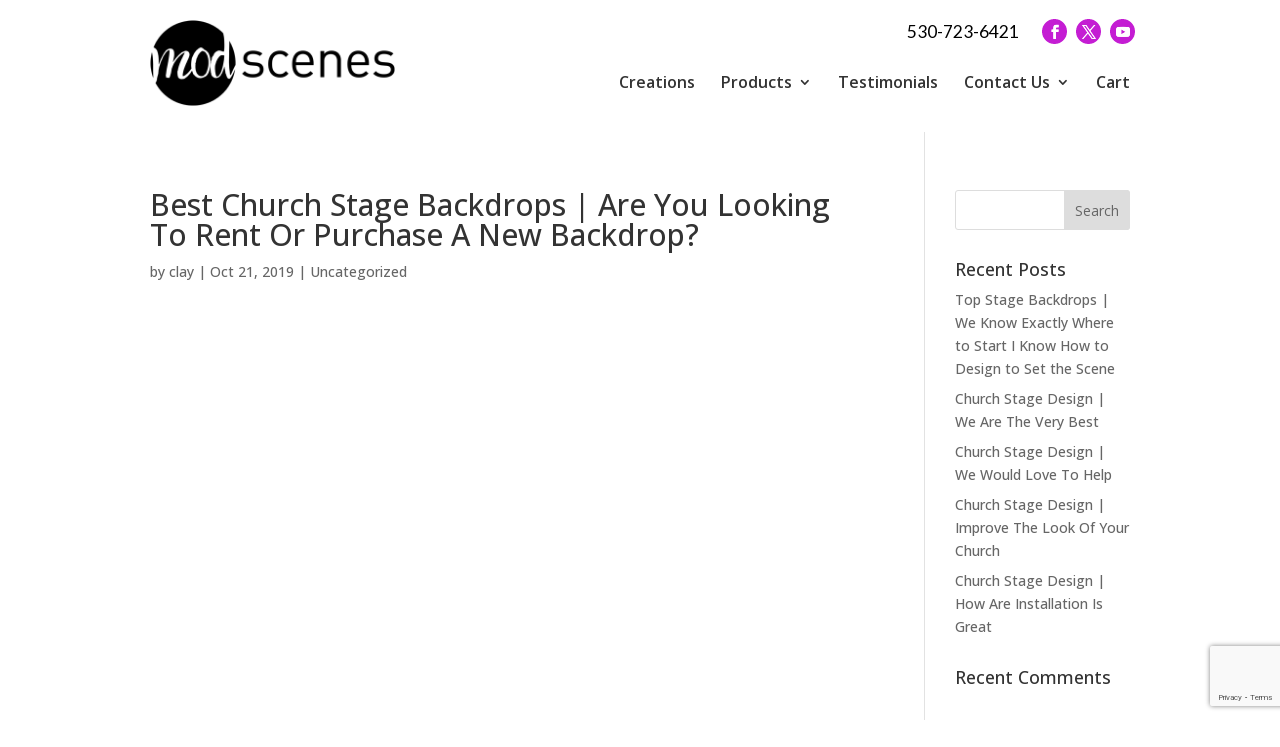

--- FILE ---
content_type: text/html; charset=UTF-8
request_url: https://modscenes.com/articles/best-church-stage-backdrops-are-you-looking-to-rent-or-purchase-a-new-backdrop/
body_size: 18023
content:
<!DOCTYPE html>
<!--[if IE 6]>
<html id="ie6" lang="en">
<![endif]-->
<!--[if IE 7]>
<html id="ie7" lang="en">
<![endif]-->
<!--[if IE 8]>
<html id="ie8" lang="en">
<![endif]-->
<!--[if !(IE 6) | !(IE 7) | !(IE 8)  ]><!-->
<html lang="en">
<!--<![endif]-->
<head>
	<meta name="google-site-verification" content="y90wl8sulpNJBps9HR-pxvVc9pzu1QeU5g-UlQJhcXw" />

	<meta charset="UTF-8" />
			
	<meta http-equiv="X-UA-Compatible" content="IE=edge">
	<link rel="pingback" href="https://modscenes.com/xmlrpc.php" />

		<!--[if lt IE 9]>
	<script src="https://modscenes.com/wp-content/themes/Divi/js/html5.js" type="text/javascript"></script>
	<![endif]-->

	<script type="text/javascript">
		document.documentElement.className = 'js';
	</script>

	<link rel="preconnect" href="https://fonts.gstatic.com" crossorigin /><style id="et-divi-open-sans-inline-css">/* Original: https://fonts.googleapis.com/css?family=Open+Sans:300italic,400italic,600italic,700italic,800italic,400,300,600,700,800&#038;subset=latin,latin-ext&#038;display=swap *//* User Agent: Mozilla/5.0 (Unknown; Linux x86_64) AppleWebKit/538.1 (KHTML, like Gecko) Safari/538.1 Daum/4.1 */@font-face {font-family: 'Open Sans';font-style: italic;font-weight: 300;font-stretch: normal;font-display: swap;src: url(https://fonts.gstatic.com/s/opensans/v44/memQYaGs126MiZpBA-UFUIcVXSCEkx2cmqvXlWq8tWZ0Pw86hd0Rk5hkWV4exQ.ttf) format('truetype');}@font-face {font-family: 'Open Sans';font-style: italic;font-weight: 400;font-stretch: normal;font-display: swap;src: url(https://fonts.gstatic.com/s/opensans/v44/memQYaGs126MiZpBA-UFUIcVXSCEkx2cmqvXlWq8tWZ0Pw86hd0Rk8ZkWV4exQ.ttf) format('truetype');}@font-face {font-family: 'Open Sans';font-style: italic;font-weight: 600;font-stretch: normal;font-display: swap;src: url(https://fonts.gstatic.com/s/opensans/v44/memQYaGs126MiZpBA-UFUIcVXSCEkx2cmqvXlWq8tWZ0Pw86hd0RkxhjWV4exQ.ttf) format('truetype');}@font-face {font-family: 'Open Sans';font-style: italic;font-weight: 700;font-stretch: normal;font-display: swap;src: url(https://fonts.gstatic.com/s/opensans/v44/memQYaGs126MiZpBA-UFUIcVXSCEkx2cmqvXlWq8tWZ0Pw86hd0RkyFjWV4exQ.ttf) format('truetype');}@font-face {font-family: 'Open Sans';font-style: italic;font-weight: 800;font-stretch: normal;font-display: swap;src: url(https://fonts.gstatic.com/s/opensans/v44/memQYaGs126MiZpBA-UFUIcVXSCEkx2cmqvXlWq8tWZ0Pw86hd0Rk0ZjWV4exQ.ttf) format('truetype');}@font-face {font-family: 'Open Sans';font-style: normal;font-weight: 300;font-stretch: normal;font-display: swap;src: url(https://fonts.gstatic.com/s/opensans/v44/memSYaGs126MiZpBA-UvWbX2vVnXBbObj2OVZyOOSr4dVJWUgsiH0B4uaVc.ttf) format('truetype');}@font-face {font-family: 'Open Sans';font-style: normal;font-weight: 400;font-stretch: normal;font-display: swap;src: url(https://fonts.gstatic.com/s/opensans/v44/memSYaGs126MiZpBA-UvWbX2vVnXBbObj2OVZyOOSr4dVJWUgsjZ0B4uaVc.ttf) format('truetype');}@font-face {font-family: 'Open Sans';font-style: normal;font-weight: 600;font-stretch: normal;font-display: swap;src: url(https://fonts.gstatic.com/s/opensans/v44/memSYaGs126MiZpBA-UvWbX2vVnXBbObj2OVZyOOSr4dVJWUgsgH1x4uaVc.ttf) format('truetype');}@font-face {font-family: 'Open Sans';font-style: normal;font-weight: 700;font-stretch: normal;font-display: swap;src: url(https://fonts.gstatic.com/s/opensans/v44/memSYaGs126MiZpBA-UvWbX2vVnXBbObj2OVZyOOSr4dVJWUgsg-1x4uaVc.ttf) format('truetype');}@font-face {font-family: 'Open Sans';font-style: normal;font-weight: 800;font-stretch: normal;font-display: swap;src: url(https://fonts.gstatic.com/s/opensans/v44/memSYaGs126MiZpBA-UvWbX2vVnXBbObj2OVZyOOSr4dVJWUgshZ1x4uaVc.ttf) format('truetype');}/* User Agent: Mozilla/5.0 (Windows NT 6.1; WOW64; rv:27.0) Gecko/20100101 Firefox/27.0 */@font-face {font-family: 'Open Sans';font-style: italic;font-weight: 300;font-stretch: normal;font-display: swap;src: url(https://fonts.gstatic.com/l/font?kit=memQYaGs126MiZpBA-UFUIcVXSCEkx2cmqvXlWq8tWZ0Pw86hd0Rk5hkWV4exg&skey=743457fe2cc29280&v=v44) format('woff');}@font-face {font-family: 'Open Sans';font-style: italic;font-weight: 400;font-stretch: normal;font-display: swap;src: url(https://fonts.gstatic.com/l/font?kit=memQYaGs126MiZpBA-UFUIcVXSCEkx2cmqvXlWq8tWZ0Pw86hd0Rk8ZkWV4exg&skey=743457fe2cc29280&v=v44) format('woff');}@font-face {font-family: 'Open Sans';font-style: italic;font-weight: 600;font-stretch: normal;font-display: swap;src: url(https://fonts.gstatic.com/l/font?kit=memQYaGs126MiZpBA-UFUIcVXSCEkx2cmqvXlWq8tWZ0Pw86hd0RkxhjWV4exg&skey=743457fe2cc29280&v=v44) format('woff');}@font-face {font-family: 'Open Sans';font-style: italic;font-weight: 700;font-stretch: normal;font-display: swap;src: url(https://fonts.gstatic.com/l/font?kit=memQYaGs126MiZpBA-UFUIcVXSCEkx2cmqvXlWq8tWZ0Pw86hd0RkyFjWV4exg&skey=743457fe2cc29280&v=v44) format('woff');}@font-face {font-family: 'Open Sans';font-style: italic;font-weight: 800;font-stretch: normal;font-display: swap;src: url(https://fonts.gstatic.com/l/font?kit=memQYaGs126MiZpBA-UFUIcVXSCEkx2cmqvXlWq8tWZ0Pw86hd0Rk0ZjWV4exg&skey=743457fe2cc29280&v=v44) format('woff');}@font-face {font-family: 'Open Sans';font-style: normal;font-weight: 300;font-stretch: normal;font-display: swap;src: url(https://fonts.gstatic.com/l/font?kit=memSYaGs126MiZpBA-UvWbX2vVnXBbObj2OVZyOOSr4dVJWUgsiH0B4uaVQ&skey=62c1cbfccc78b4b2&v=v44) format('woff');}@font-face {font-family: 'Open Sans';font-style: normal;font-weight: 400;font-stretch: normal;font-display: swap;src: url(https://fonts.gstatic.com/l/font?kit=memSYaGs126MiZpBA-UvWbX2vVnXBbObj2OVZyOOSr4dVJWUgsjZ0B4uaVQ&skey=62c1cbfccc78b4b2&v=v44) format('woff');}@font-face {font-family: 'Open Sans';font-style: normal;font-weight: 600;font-stretch: normal;font-display: swap;src: url(https://fonts.gstatic.com/l/font?kit=memSYaGs126MiZpBA-UvWbX2vVnXBbObj2OVZyOOSr4dVJWUgsgH1x4uaVQ&skey=62c1cbfccc78b4b2&v=v44) format('woff');}@font-face {font-family: 'Open Sans';font-style: normal;font-weight: 700;font-stretch: normal;font-display: swap;src: url(https://fonts.gstatic.com/l/font?kit=memSYaGs126MiZpBA-UvWbX2vVnXBbObj2OVZyOOSr4dVJWUgsg-1x4uaVQ&skey=62c1cbfccc78b4b2&v=v44) format('woff');}@font-face {font-family: 'Open Sans';font-style: normal;font-weight: 800;font-stretch: normal;font-display: swap;src: url(https://fonts.gstatic.com/l/font?kit=memSYaGs126MiZpBA-UvWbX2vVnXBbObj2OVZyOOSr4dVJWUgshZ1x4uaVQ&skey=62c1cbfccc78b4b2&v=v44) format('woff');}/* User Agent: Mozilla/5.0 (Windows NT 6.3; rv:39.0) Gecko/20100101 Firefox/39.0 */@font-face {font-family: 'Open Sans';font-style: italic;font-weight: 300;font-stretch: normal;font-display: swap;src: url(https://fonts.gstatic.com/s/opensans/v44/memQYaGs126MiZpBA-UFUIcVXSCEkx2cmqvXlWq8tWZ0Pw86hd0Rk5hkWV4ewA.woff2) format('woff2');}@font-face {font-family: 'Open Sans';font-style: italic;font-weight: 400;font-stretch: normal;font-display: swap;src: url(https://fonts.gstatic.com/s/opensans/v44/memQYaGs126MiZpBA-UFUIcVXSCEkx2cmqvXlWq8tWZ0Pw86hd0Rk8ZkWV4ewA.woff2) format('woff2');}@font-face {font-family: 'Open Sans';font-style: italic;font-weight: 600;font-stretch: normal;font-display: swap;src: url(https://fonts.gstatic.com/s/opensans/v44/memQYaGs126MiZpBA-UFUIcVXSCEkx2cmqvXlWq8tWZ0Pw86hd0RkxhjWV4ewA.woff2) format('woff2');}@font-face {font-family: 'Open Sans';font-style: italic;font-weight: 700;font-stretch: normal;font-display: swap;src: url(https://fonts.gstatic.com/s/opensans/v44/memQYaGs126MiZpBA-UFUIcVXSCEkx2cmqvXlWq8tWZ0Pw86hd0RkyFjWV4ewA.woff2) format('woff2');}@font-face {font-family: 'Open Sans';font-style: italic;font-weight: 800;font-stretch: normal;font-display: swap;src: url(https://fonts.gstatic.com/s/opensans/v44/memQYaGs126MiZpBA-UFUIcVXSCEkx2cmqvXlWq8tWZ0Pw86hd0Rk0ZjWV4ewA.woff2) format('woff2');}@font-face {font-family: 'Open Sans';font-style: normal;font-weight: 300;font-stretch: normal;font-display: swap;src: url(https://fonts.gstatic.com/s/opensans/v44/memSYaGs126MiZpBA-UvWbX2vVnXBbObj2OVZyOOSr4dVJWUgsiH0B4uaVI.woff2) format('woff2');}@font-face {font-family: 'Open Sans';font-style: normal;font-weight: 400;font-stretch: normal;font-display: swap;src: url(https://fonts.gstatic.com/s/opensans/v44/memSYaGs126MiZpBA-UvWbX2vVnXBbObj2OVZyOOSr4dVJWUgsjZ0B4uaVI.woff2) format('woff2');}@font-face {font-family: 'Open Sans';font-style: normal;font-weight: 600;font-stretch: normal;font-display: swap;src: url(https://fonts.gstatic.com/s/opensans/v44/memSYaGs126MiZpBA-UvWbX2vVnXBbObj2OVZyOOSr4dVJWUgsgH1x4uaVI.woff2) format('woff2');}@font-face {font-family: 'Open Sans';font-style: normal;font-weight: 700;font-stretch: normal;font-display: swap;src: url(https://fonts.gstatic.com/s/opensans/v44/memSYaGs126MiZpBA-UvWbX2vVnXBbObj2OVZyOOSr4dVJWUgsg-1x4uaVI.woff2) format('woff2');}@font-face {font-family: 'Open Sans';font-style: normal;font-weight: 800;font-stretch: normal;font-display: swap;src: url(https://fonts.gstatic.com/s/opensans/v44/memSYaGs126MiZpBA-UvWbX2vVnXBbObj2OVZyOOSr4dVJWUgshZ1x4uaVI.woff2) format('woff2');}</style><meta name='robots' content='index, follow, max-image-preview:large, max-snippet:-1, max-video-preview:-1' />
<script type="text/javascript">
			let jqueryParams=[],jQuery=function(r){return jqueryParams=[...jqueryParams,r],jQuery},$=function(r){return jqueryParams=[...jqueryParams,r],$};window.jQuery=jQuery,window.$=jQuery;let customHeadScripts=!1;jQuery.fn=jQuery.prototype={},$.fn=jQuery.prototype={},jQuery.noConflict=function(r){if(window.jQuery)return jQuery=window.jQuery,$=window.jQuery,customHeadScripts=!0,jQuery.noConflict},jQuery.ready=function(r){jqueryParams=[...jqueryParams,r]},$.ready=function(r){jqueryParams=[...jqueryParams,r]},jQuery.load=function(r){jqueryParams=[...jqueryParams,r]},$.load=function(r){jqueryParams=[...jqueryParams,r]},jQuery.fn.ready=function(r){jqueryParams=[...jqueryParams,r]},$.fn.ready=function(r){jqueryParams=[...jqueryParams,r]};</script>
	<!-- This site is optimized with the Yoast SEO plugin v26.6 - https://yoast.com/wordpress/plugins/seo/ -->
	<title>Best Church Stage Backdrops | Looking For A Place To Get A Backdrop?</title>
	<meta name="description" content="If you&#039;re looking for a place that provides the Best Church Stage Backdrops. You can call ModScenes today at, 530-723-6421." />
	<link rel="canonical" href="https://modscenes.com/articles/best-church-stage-backdrops-are-you-looking-to-rent-or-purchase-a-new-backdrop/" />
	<meta property="og:locale" content="en_US" />
	<meta property="og:type" content="article" />
	<meta property="og:title" content="Best Church Stage Backdrops | Looking For A Place To Get A Backdrop?" />
	<meta property="og:description" content="If you&#039;re looking for a place that provides the Best Church Stage Backdrops. You can call ModScenes today at, 530-723-6421." />
	<meta property="og:url" content="https://modscenes.com/articles/best-church-stage-backdrops-are-you-looking-to-rent-or-purchase-a-new-backdrop/" />
	<meta property="og:site_name" content="Mod Scenes" />
	<meta name="twitter:card" content="summary_large_image" />
	<meta name="twitter:label1" content="Est. reading time" />
	<meta name="twitter:data1" content="6 minutes" />
	<script type="application/ld+json" class="yoast-schema-graph">{"@context":"https://schema.org","@graph":[{"@type":"WebPage","@id":"https://modscenes.com/articles/best-church-stage-backdrops-are-you-looking-to-rent-or-purchase-a-new-backdrop/","url":"https://modscenes.com/articles/best-church-stage-backdrops-are-you-looking-to-rent-or-purchase-a-new-backdrop/","name":"Best Church Stage Backdrops | Looking For A Place To Get A Backdrop?","isPartOf":{"@id":"https://modscenes.com/#website"},"datePublished":"2019-10-21T17:23:58+00:00","description":"If you're looking for a place that provides the Best Church Stage Backdrops. You can call ModScenes today at, 530-723-6421.","breadcrumb":{"@id":"https://modscenes.com/articles/best-church-stage-backdrops-are-you-looking-to-rent-or-purchase-a-new-backdrop/#breadcrumb"},"inLanguage":"en","potentialAction":[{"@type":"ReadAction","target":["https://modscenes.com/articles/best-church-stage-backdrops-are-you-looking-to-rent-or-purchase-a-new-backdrop/"]}]},{"@type":"BreadcrumbList","@id":"https://modscenes.com/articles/best-church-stage-backdrops-are-you-looking-to-rent-or-purchase-a-new-backdrop/#breadcrumb","itemListElement":[{"@type":"ListItem","position":1,"name":"Home","item":"https://modscenes.com/"},{"@type":"ListItem","position":2,"name":"Articles","item":"https://modscenes.com/articles/"},{"@type":"ListItem","position":3,"name":"Best Church Stage Backdrops | Are You Looking To Rent Or Purchase A New Backdrop?"}]},{"@type":"WebSite","@id":"https://modscenes.com/#website","url":"https://modscenes.com/","name":"Mod Scenes","description":"Mod Scenes","potentialAction":[{"@type":"SearchAction","target":{"@type":"EntryPoint","urlTemplate":"https://modscenes.com/?s={search_term_string}"},"query-input":{"@type":"PropertyValueSpecification","valueRequired":true,"valueName":"search_term_string"}}],"inLanguage":"en"}]}</script>
	<!-- / Yoast SEO plugin. -->


<link rel='dns-prefetch' href='//js.hs-scripts.com' />
<link rel='dns-prefetch' href='//www.google.com' />
<link rel="alternate" type="application/rss+xml" title="Mod Scenes &raquo; Feed" href="https://modscenes.com/feed/" />
<link rel="alternate" type="application/rss+xml" title="Mod Scenes &raquo; Comments Feed" href="https://modscenes.com/comments/feed/" />
<meta content="Make Your Life Epic - Z v.1.0 - Dr Z" name="generator"/><style id='wp-block-library-theme-inline-css' type='text/css'>
.wp-block-audio :where(figcaption){color:#555;font-size:13px;text-align:center}.is-dark-theme .wp-block-audio :where(figcaption){color:#ffffffa6}.wp-block-audio{margin:0 0 1em}.wp-block-code{border:1px solid #ccc;border-radius:4px;font-family:Menlo,Consolas,monaco,monospace;padding:.8em 1em}.wp-block-embed :where(figcaption){color:#555;font-size:13px;text-align:center}.is-dark-theme .wp-block-embed :where(figcaption){color:#ffffffa6}.wp-block-embed{margin:0 0 1em}.blocks-gallery-caption{color:#555;font-size:13px;text-align:center}.is-dark-theme .blocks-gallery-caption{color:#ffffffa6}:root :where(.wp-block-image figcaption){color:#555;font-size:13px;text-align:center}.is-dark-theme :root :where(.wp-block-image figcaption){color:#ffffffa6}.wp-block-image{margin:0 0 1em}.wp-block-pullquote{border-bottom:4px solid;border-top:4px solid;color:currentColor;margin-bottom:1.75em}.wp-block-pullquote cite,.wp-block-pullquote footer,.wp-block-pullquote__citation{color:currentColor;font-size:.8125em;font-style:normal;text-transform:uppercase}.wp-block-quote{border-left:.25em solid;margin:0 0 1.75em;padding-left:1em}.wp-block-quote cite,.wp-block-quote footer{color:currentColor;font-size:.8125em;font-style:normal;position:relative}.wp-block-quote:where(.has-text-align-right){border-left:none;border-right:.25em solid;padding-left:0;padding-right:1em}.wp-block-quote:where(.has-text-align-center){border:none;padding-left:0}.wp-block-quote.is-large,.wp-block-quote.is-style-large,.wp-block-quote:where(.is-style-plain){border:none}.wp-block-search .wp-block-search__label{font-weight:700}.wp-block-search__button{border:1px solid #ccc;padding:.375em .625em}:where(.wp-block-group.has-background){padding:1.25em 2.375em}.wp-block-separator.has-css-opacity{opacity:.4}.wp-block-separator{border:none;border-bottom:2px solid;margin-left:auto;margin-right:auto}.wp-block-separator.has-alpha-channel-opacity{opacity:1}.wp-block-separator:not(.is-style-wide):not(.is-style-dots){width:100px}.wp-block-separator.has-background:not(.is-style-dots){border-bottom:none;height:1px}.wp-block-separator.has-background:not(.is-style-wide):not(.is-style-dots){height:2px}.wp-block-table{margin:0 0 1em}.wp-block-table td,.wp-block-table th{word-break:normal}.wp-block-table :where(figcaption){color:#555;font-size:13px;text-align:center}.is-dark-theme .wp-block-table :where(figcaption){color:#ffffffa6}.wp-block-video :where(figcaption){color:#555;font-size:13px;text-align:center}.is-dark-theme .wp-block-video :where(figcaption){color:#ffffffa6}.wp-block-video{margin:0 0 1em}:root :where(.wp-block-template-part.has-background){margin-bottom:0;margin-top:0;padding:1.25em 2.375em}
</style>
<style id='global-styles-inline-css' type='text/css'>
:root{--wp--preset--aspect-ratio--square: 1;--wp--preset--aspect-ratio--4-3: 4/3;--wp--preset--aspect-ratio--3-4: 3/4;--wp--preset--aspect-ratio--3-2: 3/2;--wp--preset--aspect-ratio--2-3: 2/3;--wp--preset--aspect-ratio--16-9: 16/9;--wp--preset--aspect-ratio--9-16: 9/16;--wp--preset--color--black: #000000;--wp--preset--color--cyan-bluish-gray: #abb8c3;--wp--preset--color--white: #ffffff;--wp--preset--color--pale-pink: #f78da7;--wp--preset--color--vivid-red: #cf2e2e;--wp--preset--color--luminous-vivid-orange: #ff6900;--wp--preset--color--luminous-vivid-amber: #fcb900;--wp--preset--color--light-green-cyan: #7bdcb5;--wp--preset--color--vivid-green-cyan: #00d084;--wp--preset--color--pale-cyan-blue: #8ed1fc;--wp--preset--color--vivid-cyan-blue: #0693e3;--wp--preset--color--vivid-purple: #9b51e0;--wp--preset--gradient--vivid-cyan-blue-to-vivid-purple: linear-gradient(135deg,rgba(6,147,227,1) 0%,rgb(155,81,224) 100%);--wp--preset--gradient--light-green-cyan-to-vivid-green-cyan: linear-gradient(135deg,rgb(122,220,180) 0%,rgb(0,208,130) 100%);--wp--preset--gradient--luminous-vivid-amber-to-luminous-vivid-orange: linear-gradient(135deg,rgba(252,185,0,1) 0%,rgba(255,105,0,1) 100%);--wp--preset--gradient--luminous-vivid-orange-to-vivid-red: linear-gradient(135deg,rgba(255,105,0,1) 0%,rgb(207,46,46) 100%);--wp--preset--gradient--very-light-gray-to-cyan-bluish-gray: linear-gradient(135deg,rgb(238,238,238) 0%,rgb(169,184,195) 100%);--wp--preset--gradient--cool-to-warm-spectrum: linear-gradient(135deg,rgb(74,234,220) 0%,rgb(151,120,209) 20%,rgb(207,42,186) 40%,rgb(238,44,130) 60%,rgb(251,105,98) 80%,rgb(254,248,76) 100%);--wp--preset--gradient--blush-light-purple: linear-gradient(135deg,rgb(255,206,236) 0%,rgb(152,150,240) 100%);--wp--preset--gradient--blush-bordeaux: linear-gradient(135deg,rgb(254,205,165) 0%,rgb(254,45,45) 50%,rgb(107,0,62) 100%);--wp--preset--gradient--luminous-dusk: linear-gradient(135deg,rgb(255,203,112) 0%,rgb(199,81,192) 50%,rgb(65,88,208) 100%);--wp--preset--gradient--pale-ocean: linear-gradient(135deg,rgb(255,245,203) 0%,rgb(182,227,212) 50%,rgb(51,167,181) 100%);--wp--preset--gradient--electric-grass: linear-gradient(135deg,rgb(202,248,128) 0%,rgb(113,206,126) 100%);--wp--preset--gradient--midnight: linear-gradient(135deg,rgb(2,3,129) 0%,rgb(40,116,252) 100%);--wp--preset--font-size--small: 13px;--wp--preset--font-size--medium: 20px;--wp--preset--font-size--large: 36px;--wp--preset--font-size--x-large: 42px;--wp--preset--spacing--20: 0.44rem;--wp--preset--spacing--30: 0.67rem;--wp--preset--spacing--40: 1rem;--wp--preset--spacing--50: 1.5rem;--wp--preset--spacing--60: 2.25rem;--wp--preset--spacing--70: 3.38rem;--wp--preset--spacing--80: 5.06rem;--wp--preset--shadow--natural: 6px 6px 9px rgba(0, 0, 0, 0.2);--wp--preset--shadow--deep: 12px 12px 50px rgba(0, 0, 0, 0.4);--wp--preset--shadow--sharp: 6px 6px 0px rgba(0, 0, 0, 0.2);--wp--preset--shadow--outlined: 6px 6px 0px -3px rgba(255, 255, 255, 1), 6px 6px rgba(0, 0, 0, 1);--wp--preset--shadow--crisp: 6px 6px 0px rgba(0, 0, 0, 1);}:root { --wp--style--global--content-size: 823px;--wp--style--global--wide-size: 1080px; }:where(body) { margin: 0; }.wp-site-blocks > .alignleft { float: left; margin-right: 2em; }.wp-site-blocks > .alignright { float: right; margin-left: 2em; }.wp-site-blocks > .aligncenter { justify-content: center; margin-left: auto; margin-right: auto; }:where(.is-layout-flex){gap: 0.5em;}:where(.is-layout-grid){gap: 0.5em;}.is-layout-flow > .alignleft{float: left;margin-inline-start: 0;margin-inline-end: 2em;}.is-layout-flow > .alignright{float: right;margin-inline-start: 2em;margin-inline-end: 0;}.is-layout-flow > .aligncenter{margin-left: auto !important;margin-right: auto !important;}.is-layout-constrained > .alignleft{float: left;margin-inline-start: 0;margin-inline-end: 2em;}.is-layout-constrained > .alignright{float: right;margin-inline-start: 2em;margin-inline-end: 0;}.is-layout-constrained > .aligncenter{margin-left: auto !important;margin-right: auto !important;}.is-layout-constrained > :where(:not(.alignleft):not(.alignright):not(.alignfull)){max-width: var(--wp--style--global--content-size);margin-left: auto !important;margin-right: auto !important;}.is-layout-constrained > .alignwide{max-width: var(--wp--style--global--wide-size);}body .is-layout-flex{display: flex;}.is-layout-flex{flex-wrap: wrap;align-items: center;}.is-layout-flex > :is(*, div){margin: 0;}body .is-layout-grid{display: grid;}.is-layout-grid > :is(*, div){margin: 0;}body{padding-top: 0px;padding-right: 0px;padding-bottom: 0px;padding-left: 0px;}:root :where(.wp-element-button, .wp-block-button__link){background-color: #32373c;border-width: 0;color: #fff;font-family: inherit;font-size: inherit;line-height: inherit;padding: calc(0.667em + 2px) calc(1.333em + 2px);text-decoration: none;}.has-black-color{color: var(--wp--preset--color--black) !important;}.has-cyan-bluish-gray-color{color: var(--wp--preset--color--cyan-bluish-gray) !important;}.has-white-color{color: var(--wp--preset--color--white) !important;}.has-pale-pink-color{color: var(--wp--preset--color--pale-pink) !important;}.has-vivid-red-color{color: var(--wp--preset--color--vivid-red) !important;}.has-luminous-vivid-orange-color{color: var(--wp--preset--color--luminous-vivid-orange) !important;}.has-luminous-vivid-amber-color{color: var(--wp--preset--color--luminous-vivid-amber) !important;}.has-light-green-cyan-color{color: var(--wp--preset--color--light-green-cyan) !important;}.has-vivid-green-cyan-color{color: var(--wp--preset--color--vivid-green-cyan) !important;}.has-pale-cyan-blue-color{color: var(--wp--preset--color--pale-cyan-blue) !important;}.has-vivid-cyan-blue-color{color: var(--wp--preset--color--vivid-cyan-blue) !important;}.has-vivid-purple-color{color: var(--wp--preset--color--vivid-purple) !important;}.has-black-background-color{background-color: var(--wp--preset--color--black) !important;}.has-cyan-bluish-gray-background-color{background-color: var(--wp--preset--color--cyan-bluish-gray) !important;}.has-white-background-color{background-color: var(--wp--preset--color--white) !important;}.has-pale-pink-background-color{background-color: var(--wp--preset--color--pale-pink) !important;}.has-vivid-red-background-color{background-color: var(--wp--preset--color--vivid-red) !important;}.has-luminous-vivid-orange-background-color{background-color: var(--wp--preset--color--luminous-vivid-orange) !important;}.has-luminous-vivid-amber-background-color{background-color: var(--wp--preset--color--luminous-vivid-amber) !important;}.has-light-green-cyan-background-color{background-color: var(--wp--preset--color--light-green-cyan) !important;}.has-vivid-green-cyan-background-color{background-color: var(--wp--preset--color--vivid-green-cyan) !important;}.has-pale-cyan-blue-background-color{background-color: var(--wp--preset--color--pale-cyan-blue) !important;}.has-vivid-cyan-blue-background-color{background-color: var(--wp--preset--color--vivid-cyan-blue) !important;}.has-vivid-purple-background-color{background-color: var(--wp--preset--color--vivid-purple) !important;}.has-black-border-color{border-color: var(--wp--preset--color--black) !important;}.has-cyan-bluish-gray-border-color{border-color: var(--wp--preset--color--cyan-bluish-gray) !important;}.has-white-border-color{border-color: var(--wp--preset--color--white) !important;}.has-pale-pink-border-color{border-color: var(--wp--preset--color--pale-pink) !important;}.has-vivid-red-border-color{border-color: var(--wp--preset--color--vivid-red) !important;}.has-luminous-vivid-orange-border-color{border-color: var(--wp--preset--color--luminous-vivid-orange) !important;}.has-luminous-vivid-amber-border-color{border-color: var(--wp--preset--color--luminous-vivid-amber) !important;}.has-light-green-cyan-border-color{border-color: var(--wp--preset--color--light-green-cyan) !important;}.has-vivid-green-cyan-border-color{border-color: var(--wp--preset--color--vivid-green-cyan) !important;}.has-pale-cyan-blue-border-color{border-color: var(--wp--preset--color--pale-cyan-blue) !important;}.has-vivid-cyan-blue-border-color{border-color: var(--wp--preset--color--vivid-cyan-blue) !important;}.has-vivid-purple-border-color{border-color: var(--wp--preset--color--vivid-purple) !important;}.has-vivid-cyan-blue-to-vivid-purple-gradient-background{background: var(--wp--preset--gradient--vivid-cyan-blue-to-vivid-purple) !important;}.has-light-green-cyan-to-vivid-green-cyan-gradient-background{background: var(--wp--preset--gradient--light-green-cyan-to-vivid-green-cyan) !important;}.has-luminous-vivid-amber-to-luminous-vivid-orange-gradient-background{background: var(--wp--preset--gradient--luminous-vivid-amber-to-luminous-vivid-orange) !important;}.has-luminous-vivid-orange-to-vivid-red-gradient-background{background: var(--wp--preset--gradient--luminous-vivid-orange-to-vivid-red) !important;}.has-very-light-gray-to-cyan-bluish-gray-gradient-background{background: var(--wp--preset--gradient--very-light-gray-to-cyan-bluish-gray) !important;}.has-cool-to-warm-spectrum-gradient-background{background: var(--wp--preset--gradient--cool-to-warm-spectrum) !important;}.has-blush-light-purple-gradient-background{background: var(--wp--preset--gradient--blush-light-purple) !important;}.has-blush-bordeaux-gradient-background{background: var(--wp--preset--gradient--blush-bordeaux) !important;}.has-luminous-dusk-gradient-background{background: var(--wp--preset--gradient--luminous-dusk) !important;}.has-pale-ocean-gradient-background{background: var(--wp--preset--gradient--pale-ocean) !important;}.has-electric-grass-gradient-background{background: var(--wp--preset--gradient--electric-grass) !important;}.has-midnight-gradient-background{background: var(--wp--preset--gradient--midnight) !important;}.has-small-font-size{font-size: var(--wp--preset--font-size--small) !important;}.has-medium-font-size{font-size: var(--wp--preset--font-size--medium) !important;}.has-large-font-size{font-size: var(--wp--preset--font-size--large) !important;}.has-x-large-font-size{font-size: var(--wp--preset--font-size--x-large) !important;}
:where(.wp-block-post-template.is-layout-flex){gap: 1.25em;}:where(.wp-block-post-template.is-layout-grid){gap: 1.25em;}
:where(.wp-block-columns.is-layout-flex){gap: 2em;}:where(.wp-block-columns.is-layout-grid){gap: 2em;}
:root :where(.wp-block-pullquote){font-size: 1.5em;line-height: 1.6;}
</style>
<style id='woocommerce-inline-inline-css' type='text/css'>
.woocommerce form .form-row .required { visibility: visible; }
</style>
<link rel='stylesheet' id='wpo_min-header-0-css' href='https://modscenes.com/wp-content/cache/wpo-minify/1768409637/assets/wpo-minify-header-twb-open-sans.min.css' type='text/css' media='all' />
<link rel='stylesheet' id='wpo_min-header-1-css' href='https://modscenes.com/wp-content/cache/wpo-minify/1768409637/assets/wpo-minify-header-twbbwg-global1758554304.min.css' type='text/css' media='all' />
<link rel='stylesheet' id='wp-block-library-css' href='https://modscenes.com/wp-includes/css/dist/block-library/style.min.css' type='text/css' media='all' />
<link rel='stylesheet' id='wpo_min-header-3-css' href='https://modscenes.com/wp-content/cache/wpo-minify/1768409637/assets/wpo-minify-header-bwg_fonts1758554304.min.css' type='text/css' media='all' />
<link rel='stylesheet' id='sumoselect-css' href='https://modscenes.com/wp-content/plugins/photo-gallery/css/sumoselect.min.css' type='text/css' media='all' />
<link rel='stylesheet' id='mCustomScrollbar-css' href='https://modscenes.com/wp-content/plugins/photo-gallery/css/jquery.mCustomScrollbar.min.css' type='text/css' media='all' />
<link rel='stylesheet' id='wpo_min-header-6-css' href='https://modscenes.com/wp-content/cache/wpo-minify/1768409637/assets/wpo-minify-header-bwg_googlefonts.min.css' type='text/css' media='all' />
<link rel='stylesheet' id='bwg_frontend-css' href='https://modscenes.com/wp-content/plugins/photo-gallery/css/styles.min.css' type='text/css' media='all' />
<link rel='stylesheet' id='dashicons-css' href='https://modscenes.com/wp-includes/css/dashicons.min.css' type='text/css' media='all' />
<link rel='stylesheet' id='wpo_min-header-9-css' href='https://modscenes.com/wp-content/cache/wpo-minify/1768409637/assets/wpo-minify-header-rmp-menu-styles1642087626.min.css' type='text/css' media='all' />
<link rel='stylesheet' id='wpo_min-header-10-css' href='https://modscenes.com/wp-content/cache/wpo-minify/1768409637/assets/wpo-minify-header-woocommerce-layout1759885946.min.css' type='text/css' media='all' />
<link rel='stylesheet' id='wpo_min-header-11-css' href='https://modscenes.com/wp-content/cache/wpo-minify/1768409637/assets/wpo-minify-header-woocommerce-smallscreen1759885946.min.css' type='text/css' media='only screen and (max-width: 768px)' />
<link rel='stylesheet' id='wpo_min-header-12-css' href='https://modscenes.com/wp-content/cache/wpo-minify/1768409637/assets/wpo-minify-header-woocommerce-general1759885946.min.css' type='text/css' media='all' />
<link rel='stylesheet' id='wpo_min-header-13-css' href='https://modscenes.com/wp-content/cache/wpo-minify/1768409637/assets/wpo-minify-header-brands-styles1759885946.min.css' type='text/css' media='all' />
<link rel='stylesheet' id='divi-style-parent-css' href='https://modscenes.com/wp-content/themes/Divi/style-static.min.css' type='text/css' media='all' />
<link rel='stylesheet' id='wpo_min-header-15-css' href='https://modscenes.com/wp-content/cache/wpo-minify/1768409637/assets/wpo-minify-header-divi-style1768409627.min.css' type='text/css' media='all' />
<script type="text/javascript" src="https://modscenes.com/wp-includes/js/jquery/jquery.min.js" id="jquery-core-js"></script>
<script type="text/javascript" src="https://modscenes.com/wp-includes/js/jquery/jquery-migrate.min.js" id="jquery-migrate-js"></script>
<script type="text/javascript" id="jquery-js-after">
/* <![CDATA[ */
jqueryParams.length&&$.each(jqueryParams,function(e,r){if("function"==typeof r){var n=String(r);n.replace("$","jQuery");var a=new Function("return "+n)();$(document).ready(a)}});
/* ]]> */
</script>
<script type="text/javascript" src="https://modscenes.com/wp-content/cache/wpo-minify/1768409637/assets/wpo-minify-header-jquerytwbbwg-circle1758554304.min.js" id="wpo_min-header-2-js"></script>
<script type="text/javascript" id="wpo_min-header-3-js-extra">
/* <![CDATA[ */
var twb = {"nonce":"16d0dc36f0","ajax_url":"https:\/\/modscenes.com\/wp-admin\/admin-ajax.php","plugin_url":"https:\/\/modscenes.com\/wp-content\/plugins\/photo-gallery\/booster","href":"https:\/\/modscenes.com\/wp-admin\/admin.php?page=twbbwg_photo-gallery"};
var twb = {"nonce":"16d0dc36f0","ajax_url":"https:\/\/modscenes.com\/wp-admin\/admin-ajax.php","plugin_url":"https:\/\/modscenes.com\/wp-content\/plugins\/photo-gallery\/booster","href":"https:\/\/modscenes.com\/wp-admin\/admin.php?page=twbbwg_photo-gallery"};
/* ]]> */
</script>
<script type="text/javascript" src="https://modscenes.com/wp-content/cache/wpo-minify/1768409637/assets/wpo-minify-header-jquerytwbbwg-circletwbbwg-global1758554304.min.js" id="wpo_min-header-3-js"></script>
<script type="text/javascript" src="https://modscenes.com/wp-content/plugins/photo-gallery/js/jquery.sumoselect.min.js" id="sumoselect-js"></script>
<script type="text/javascript" src="https://modscenes.com/wp-content/plugins/photo-gallery/js/tocca.min.js" id="bwg_mobile-js"></script>
<script type="text/javascript" src="https://modscenes.com/wp-content/plugins/photo-gallery/js/jquery.mCustomScrollbar.concat.min.js" id="mCustomScrollbar-js"></script>
<script type="text/javascript" src="https://modscenes.com/wp-content/plugins/photo-gallery/js/jquery.fullscreen.min.js" id="jquery-fullscreen-js"></script>
<script type="text/javascript" id="bwg_frontend-js-extra">
/* <![CDATA[ */
var bwg_objectsL10n = {"bwg_field_required":"field is required.","bwg_mail_validation":"This is not a valid email address.","bwg_search_result":"There are no images matching your search.","bwg_select_tag":"Select Tag","bwg_order_by":"Order By","bwg_search":"Search","bwg_show_ecommerce":"Show Ecommerce","bwg_hide_ecommerce":"Hide Ecommerce","bwg_show_comments":"Show Comments","bwg_hide_comments":"Hide Comments","bwg_restore":"Restore","bwg_maximize":"Maximize","bwg_fullscreen":"Fullscreen","bwg_exit_fullscreen":"Exit Fullscreen","bwg_search_tag":"SEARCH...","bwg_tag_no_match":"No tags found","bwg_all_tags_selected":"All tags selected","bwg_tags_selected":"tags selected","play":"Play","pause":"Pause","is_pro":"","bwg_play":"Play","bwg_pause":"Pause","bwg_hide_info":"Hide info","bwg_show_info":"Show info","bwg_hide_rating":"Hide rating","bwg_show_rating":"Show rating","ok":"Ok","cancel":"Cancel","select_all":"Select all","lazy_load":"0","lazy_loader":"https:\/\/modscenes.com\/wp-content\/plugins\/photo-gallery\/images\/ajax_loader.png","front_ajax":"0","bwg_tag_see_all":"see all tags","bwg_tag_see_less":"see less tags"};
/* ]]> */
</script>
<script type="text/javascript" src="https://modscenes.com/wp-content/plugins/photo-gallery/js/scripts.min.js" id="bwg_frontend-js"></script>
<script type="text/javascript" src="https://modscenes.com/wp-content/plugins/woocommerce/assets/js/jquery-blockui/jquery.blockUI.min.js" id="jquery-blockui-js" defer="defer" data-wp-strategy="defer"></script>
<script type="text/javascript" id="wc-add-to-cart-js-extra">
/* <![CDATA[ */
var wc_add_to_cart_params = {"ajax_url":"\/wp-admin\/admin-ajax.php","wc_ajax_url":"\/?wc-ajax=%%endpoint%%","i18n_view_cart":"View cart","cart_url":"https:\/\/modscenes.com\/cart\/","is_cart":"","cart_redirect_after_add":"no"};
/* ]]> */
</script>
<script type="text/javascript" src="https://modscenes.com/wp-content/plugins/woocommerce/assets/js/frontend/add-to-cart.min.js" id="wc-add-to-cart-js" defer="defer" data-wp-strategy="defer"></script>
<script type="text/javascript" src="https://modscenes.com/wp-content/plugins/woocommerce/assets/js/js-cookie/js.cookie.min.js" id="js-cookie-js" defer="defer" data-wp-strategy="defer"></script>
<script type="text/javascript" id="woocommerce-js-extra">
/* <![CDATA[ */
var woocommerce_params = {"ajax_url":"\/wp-admin\/admin-ajax.php","wc_ajax_url":"\/?wc-ajax=%%endpoint%%","i18n_password_show":"Show password","i18n_password_hide":"Hide password"};
/* ]]> */
</script>
<script type="text/javascript" src="https://modscenes.com/wp-content/plugins/woocommerce/assets/js/frontend/woocommerce.min.js" id="woocommerce-js" defer="defer" data-wp-strategy="defer"></script>
<link rel="https://api.w.org/" href="https://modscenes.com/wp-json/" /><link rel="EditURI" type="application/rsd+xml" title="RSD" href="https://modscenes.com/xmlrpc.php?rsd" />
<meta name="generator" content="WordPress 6.8.3" />
<meta name="generator" content="WooCommerce 10.2.2" />
<link rel='shortlink' href='https://modscenes.com/?p=3456' />
<link rel="alternate" title="oEmbed (JSON)" type="application/json+oembed" href="https://modscenes.com/wp-json/oembed/1.0/embed?url=https%3A%2F%2Fmodscenes.com%2Farticles%2Fbest-church-stage-backdrops-are-you-looking-to-rent-or-purchase-a-new-backdrop%2F" />
<link rel="alternate" title="oEmbed (XML)" type="text/xml+oembed" href="https://modscenes.com/wp-json/oembed/1.0/embed?url=https%3A%2F%2Fmodscenes.com%2Farticles%2Fbest-church-stage-backdrops-are-you-looking-to-rent-or-purchase-a-new-backdrop%2F&#038;format=xml" />
			<!-- DO NOT COPY THIS SNIPPET! Start of Page Analytics Tracking for HubSpot WordPress plugin v11.3.33-->
			<script class="hsq-set-content-id" data-content-id="blog-post">
				var _hsq = _hsq || [];
				_hsq.push(["setContentType", "blog-post"]);
			</script>
			<!-- DO NOT COPY THIS SNIPPET! End of Page Analytics Tracking for HubSpot WordPress plugin -->
			<meta name="viewport" content="width=device-width, initial-scale=1.0, maximum-scale=1.0, user-scalable=0" />	<noscript><style>.woocommerce-product-gallery{ opacity: 1 !important; }</style></noscript>
	<link rel="icon" href="https://modscenes.com/wp-content/uploads/cropped-favicon-32x32.png" sizes="32x32" />
<link rel="icon" href="https://modscenes.com/wp-content/uploads/cropped-favicon-192x192.png" sizes="192x192" />
<link rel="apple-touch-icon" href="https://modscenes.com/wp-content/uploads/cropped-favicon-180x180.png" />
<meta name="msapplication-TileImage" content="https://modscenes.com/wp-content/uploads/cropped-favicon-270x270.png" />
<style id="et-divi-customizer-global-cached-inline-styles">body,.et_pb_column_1_2 .et_quote_content blockquote cite,.et_pb_column_1_2 .et_link_content a.et_link_main_url,.et_pb_column_1_3 .et_quote_content blockquote cite,.et_pb_column_3_8 .et_quote_content blockquote cite,.et_pb_column_1_4 .et_quote_content blockquote cite,.et_pb_blog_grid .et_quote_content blockquote cite,.et_pb_column_1_3 .et_link_content a.et_link_main_url,.et_pb_column_3_8 .et_link_content a.et_link_main_url,.et_pb_column_1_4 .et_link_content a.et_link_main_url,.et_pb_blog_grid .et_link_content a.et_link_main_url,body .et_pb_bg_layout_light .et_pb_post p,body .et_pb_bg_layout_dark .et_pb_post p{font-size:14px}.et_pb_slide_content,.et_pb_best_value{font-size:15px}@media only screen and (min-width:1350px){.et_pb_row{padding:27px 0}.et_pb_section{padding:54px 0}.single.et_pb_pagebuilder_layout.et_full_width_page .et_post_meta_wrapper{padding-top:81px}.et_pb_fullwidth_section{padding:0}}</style>	
<link href="https://fonts.googleapis.com/css?family=Oswald:400,500,600,700" rel="stylesheet">

<script type='text/javascript'>
window.__lo_site_id = 119624;
(function() {
var wa = document.createElement('script'); wa.type = 'text/javascript'; wa.async = true;
wa.src = 'https://d10lpsik1i8c69.cloudfront.net/w.js';
var s = document.getElementsByTagName('script')[0]; s.parentNode.insertBefore(wa, s);
})();
</script>
	
</head>
<body class="wp-singular articles-template-default single single-articles postid-3456 wp-theme-Divi wp-child-theme-myle z theme-Divi woocommerce-no-js et_pb_button_helper_class et_fixed_nav et_show_nav et_secondary_nav_enabled et_secondary_nav_two_panels et_primary_nav_dropdown_animation_fade et_secondary_nav_dropdown_animation_fade et_header_style_left et_pb_footer_columns_1_4__3_4 et_cover_background et_pb_gutter linux et_pb_gutters3 et_right_sidebar et_divi_theme et-db">
		<div id="page-container">
	<header id="header">
		<div class="container clearfix et_menu_container">
					<div id="et-info">
														<a id="et-info-phone" href="tel:5307236421">530-723-6421</a>
								<ul class="et-social-icons">

	<li class="et-social-icon et-social-facebook">
		<a href="http://facebook.com/modscenes" target="_blank" class="icon">
			<span>Facebook</span>
		</a>
	</li>
	<li class="et-social-icon et-social-twitter">
		<a href="https://twitter.com/modscenes?lang=en" target="_blank" class="icon">
			<span>Twitter</span>
		</a>
	</li>

	
	<li class="et-social-icon et-social-youtube">
		<a href="https://www.youtube.com/channel/UCKw5M5UD3U4SIulFbX4QU5A" target="_blank" class="icon">
			<span>YouTube</span>
		</a>
	</li>

</ul>			</div> <!-- #et-info -->
		
			<a href="https://modscenes.com/" id="logo">
				<img src="/wp-content/uploads/church-stage-design-mod-scenes-logo.png" alt="Mod Scenes" />
			</a>
			
			
			
			<div id="top-navigation">
				<nav id="top-menu-nav">
				<ul id="top-menu" class="nav"><li id="menu-item-82" class="menu-item menu-item-type-post_type menu-item-object-page menu-item-82"><a href="https://modscenes.com/creations/">Creations</a></li>
<li id="menu-item-1196" class="menu-item menu-item-type-custom menu-item-object-custom menu-item-has-children menu-item-1196"><a href="#">Products</a>
<ul class="sub-menu">
	<li id="menu-item-1689" class="menu-item menu-item-type-taxonomy menu-item-object-product_cat menu-item-1689"><a href="https://modscenes.com/product-category/mod-scenes/">Mod Scenes</a></li>
	<li id="menu-item-1690" class="menu-item menu-item-type-taxonomy menu-item-object-product_cat menu-item-1690"><a href="https://modscenes.com/product-category/pro-scenes/">Pro Scenes</a></li>
	<li id="menu-item-1199" class="menu-item menu-item-type-post_type menu-item-object-page menu-item-1199"><a href="https://modscenes.com/custom-products-2/">Custom Products</a></li>
	<li id="menu-item-805" class="menu-item menu-item-type-taxonomy menu-item-object-product_cat menu-item-805"><a href="https://modscenes.com/product-category/projection-products/">Projection Surfaces</a></li>
	<li id="menu-item-1149" class="menu-item menu-item-type-taxonomy menu-item-object-product_cat menu-item-1149"><a href="https://modscenes.com/product-category/accessories/">Other Products and Accessories</a></li>
	<li id="menu-item-806" class="menu-item menu-item-type-taxonomy menu-item-object-product_cat menu-item-806"><a href="https://modscenes.com/product-category/rental/">Rentals</a></li>
	<li id="menu-item-1688" class="menu-item menu-item-type-post_type menu-item-object-page menu-item-1688"><a href="https://modscenes.com/request-information-landing/">DMX Hoists</a></li>
</ul>
</li>
<li id="menu-item-78" class="menu-item menu-item-type-post_type menu-item-object-page menu-item-78"><a href="https://modscenes.com/testimonials/">Testimonials</a></li>
<li id="menu-item-1195" class="menu-item menu-item-type-custom menu-item-object-custom menu-item-has-children menu-item-1195"><a href="/contact-us/">Contact Us</a>
<ul class="sub-menu">
	<li id="menu-item-77" class="menu-item menu-item-type-post_type menu-item-object-page menu-item-77"><a href="https://modscenes.com/contact-us/">Contact Us</a></li>
	<li id="menu-item-79" class="menu-item menu-item-type-post_type menu-item-object-page menu-item-79"><a href="https://modscenes.com/about/">About</a></li>
	<li id="menu-item-1188" class="menu-item menu-item-type-post_type menu-item-object-page menu-item-1188"><a href="https://modscenes.com/product-information/">Product Information</a></li>
	<li id="menu-item-1006" class="menu-item menu-item-type-post_type menu-item-object-page menu-item-1006"><a href="https://modscenes.com/faq/">FAQ</a></li>
	<li id="menu-item-2973" class="menu-item menu-item-type-post_type menu-item-object-page menu-item-2973"><a href="https://modscenes.com/careers/">Careers</a></li>
</ul>
</li>
<li id="menu-item-1216" class="menu-item menu-item-type-post_type menu-item-object-page menu-item-1216"><a href="https://modscenes.com/cart/">Cart</a></li>
</ul><!-- 					<a href="/cart/" id="carticon"><img src="https://modscenes.com/wp-content/uploads/cart-icon.png"/></a> -->
				</nav>

				
				
				<div id="et_mobile_nav_menu">
				<div class="mobile_nav closed">
					<span class="select_page">Select Page</span>
					<span class="mobile_menu_bar mobile_menu_bar_toggle"></span>
				</div>
			</div>			</div> <!-- #et-top-navigation -->
		</div> <!-- .container -->
		<div class="et_search_outer">
			<div class="container et_search_form_container">
				<form role="search" method="get" class="et-search-form" action="https://modscenes.com/">
				<input type="search" class="et-search-field" placeholder="Search &hellip;" value="" name="s" title="Search for:" />				</form>
				<span class="et_close_search_field"></span>
			</div>
		</div>
	</header> <!-- #main-header -->

	<div id="et-main-area">
<div id="main-content">
		<div class="container">
		<div id="content-area" class="clearfix">
			<div id="left-area">
											<article id="post-3456" class="et_pb_post post-3456 articles type-articles status-publish hentry">
											<div class="et_post_meta_wrapper">
							<h1 class="entry-title">Best Church Stage Backdrops | Are You Looking To Rent Or Purchase A New Backdrop?</h1>

						<p class="post-meta"> by <span class="author vcard"><a href="https://modscenes.com/author/clay/" title="Posts by clay" rel="author">clay</a></span> | <span class="published">Oct 21, 2019</span> | Uncategorized</p>
												</div> <!-- .et_post_meta_wrapper -->
				
					<div class="entry-content">
					<p><iframe width="560" height="315" src="https://www.youtube.com/embed/fTdsSJqGcBM" frameborder="0" allow="accelerometer; autoplay; encrypted-media; gyroscope; picture-in-picture" allowfullscreen></iframe><br />
Are you looking for a new place to get the Best Church Stage Backdrops? If you are going to want to ensure the you are looking no further than Mod Scenes. You&#8217;re going to find that this is going to be the dedicated team of professionals are going to be able to provide you with the highest quality in backdrop services. You&#8217;re going to find this going to be the team is going to be able to provide you with the amazing modular backdrops the you are just beginning to hear about. You&#8217;re going to find the modular backdrops are going to be able to get the area as well as provide you with the high-quality services you are looking for. You&#8217;re going to find that these are going to be able to provide you with the most beautiful backdrops that are going to be able to be customized to fit exactly what I steam. You&#8217;re going to buy another amazing benefits these is that they are not going to meet every fire code to ensure the you are safe.</p>
<p>You&#8217;re going to find often times when you are looking for the Best Church Stage Backdrops, you are going to get some giant curtain from Amazon or eBay that shipped from China. If you&#8217;re something with a picture on it is going to be a crummy graphics that is not going to work. You are going to be screenprinted on their it correctly. You&#8217;re going to find is that we are going to have the option for you. You&#8217;re going to find that we are going to be able to provide you with a module. This is going to be a modular panel option that is going to give you flexibility with the style the you are looking for for your congregation.</p>
<p>You&#8217;re going to be pleased to know that we are going to have the Best Church Stage Backdrops, the you will be able to do a number of the panels that we have available the you can order in for packs. If you want one and each kind you&#8217;re going to find this going to be placing you&#8217;re going to be able to do it. You&#8217;ll also enjoy the fact that when you are utilizing our services that all products are going to be modular you&#8217;re going to be able to get your hardware where you can put into towers, 3-D shapes or you can utilize as actual backdrops. </p>
<p>You&#8217;re going to find that this is going to be the company the you&#8217;re going to want to call for all of your backdrop needs. You&#8217;re going to be the ones are going to be able to provide you with the highest level of customer service that we are going to have the best products available for you. You&#8217;ll find that all of our plastic is going to be pleased are going our hardware ordered in backdrop form or you&#8217;re going to be able to get in shape also going to be able to enjoy 4 inch plastic or 6 inch plastic to ensure long-lasting durability of your backdrops.</p>
<p>Mod Scenes is going to be the you&#8217;re going to want to check time again. You&#8217;re want visit our website today at www.modscenes.com were you can see more about all of the phenomenal products that we are going to be able to offer to you. You&#8217;re going to find that we are going have the largest selection and most of are in stock items will ship out the same day. Information about sending to three business days to you. You can also call us today at 530-723-6421 to talk to one of our staff members about the tray before you buy it offer.</p>
<p>Are you looking to rent or purchase your next new backdrop? Are you dealing with an old friend of backdrop and it&#8217;s time for you to upgrade? If so you&#8217;re going to want to do a search for the Best Church Stage Backdrops, when you do you&#8217;re going to find that might company is going to want to utilize. You&#8217;re going to find that this is going to be the team of dedicated professionals are going to be able to provide to the highest quality in services. You&#8217;re going to love the fact that all of our backdrops are going to be modular you&#8217;re going to be able to work with in most of budgets.</p>
<p>You&#8217;re going to find often times when you are searching for the Best Church Stage Backdrops, lack. You&#8217;re going to want to rest assured that your with more than 10 years to the lighting our churches as well as for the health insurance going to find that our owner is going to be able to operate with the highest quality of integrity. He built the company to help churches with their to the next problem decor. You&#8217;re going to find that we are going to be the ones are going to be able to provide you with the high-quality panels the you&#8217;re looking for as we shipped more the company that can out to the country to the life to purchase campuses. You&#8217;re going to find that we were able to help create a plan that was going to be able to work across all of their locations we been fabricated them and help ship them all out.</p>
<p>You&#8217;re going to find regardless of what you are looking to use whether your disorganization or your simply present the the well with you&#8217;re going to find that we are going to have the most amazing backdrops available and you are not going to want to miss out on the opportunity to work with us. This is going to be one of the reasons we are going to be the Best Church Stage Backdrops, that you&#8217;re going to want to call. You&#8217;re going to find that we are going to be the ones are going to be able to provide you with the high-quality backdrops the you are looking for.</p>
<p>You&#8217;re going to love the fact that our amazing staff is going to be able to provide you with a highly customizable option that is going to be able to provide you with any anesthetic or a wow factor you&#8217;re looking for. You&#8217;re going to find that we are going to be the ones are going to be able to provide you with the most beautiful and up-to-date backgrounds the you can either rent or purchase.</p>
<p>Mod Scenes going to be the one the you&#8217;re going to want to visit time and time again. Call them today to schedule your free consultation to ask about our try it before you buy it offer. You&#8217;re going to find that this is going to be the team you&#8217;re going to want to utilize time and time again 530-723-6421, make sure the you are going to call to check out all of our special offers. You can also visit our website at www.modscenes.com were you can see more about all of the amazing services and products that we are going to have available to you. Whether you&#8217;re looking to turn your modular panels into towers and 3-D shapes or whether you&#8217;re looking for a backdrop option you&#8217;re going to find that this is going to be the company that is going to be able to provide you with it.</p>
					</div> <!-- .entry-content -->
					<div class="et_post_meta_wrapper">
					
					
										</div> <!-- .et_post_meta_wrapper -->
				</article> <!-- .et_pb_post -->

						</div> <!-- #left-area -->

				<div id="sidebar">
		<div id="search-2" class="et_pb_widget widget_search"><form role="search" method="get" id="searchform" class="searchform" action="https://modscenes.com/">
				<div>
					<label class="screen-reader-text" for="s">Search for:</label>
					<input type="text" value="" name="s" id="s" />
					<input type="submit" id="searchsubmit" value="Search" />
				</div>
			</form></div>
		<div id="recent-posts-2" class="et_pb_widget widget_recent_entries">
		<h4 class="widgettitle">Recent Posts</h4>
		<ul>
											<li>
					<a href="https://modscenes.com/top-stage-backdrops-we-know-exactly-where-to-start-i-know-how-to-design-to-set-the-scene/">Top Stage Backdrops | We Know Exactly Where to Start I Know How to Design to Set the Scene</a>
									</li>
											<li>
					<a href="https://modscenes.com/church-stage-design-we-are-the-very-best/">Church Stage Design | We Are The Very Best</a>
									</li>
											<li>
					<a href="https://modscenes.com/church-stage-design-we-would-love-to-help/">Church Stage Design | We Would Love To Help</a>
									</li>
											<li>
					<a href="https://modscenes.com/church-stage-design-improve-the-look-of-your-church/">Church Stage Design | Improve The Look Of Your Church</a>
									</li>
											<li>
					<a href="https://modscenes.com/church-stage-design-how-are-installation-is-great/">Church Stage Design | How Are Installation Is Great</a>
									</li>
					</ul>

		</div><div id="recent-comments-2" class="et_pb_widget widget_recent_comments"><h4 class="widgettitle">Recent Comments</h4><ul id="recentcomments"></ul></div><div id="archives-2" class="et_pb_widget widget_archive"><h4 class="widgettitle">Archives</h4>
			<ul>
					<li><a href='https://modscenes.com/2023/07/'>July 2023</a></li>
	<li><a href='https://modscenes.com/2022/09/'>September 2022</a></li>
	<li><a href='https://modscenes.com/2022/01/'>January 2022</a></li>
			</ul>

			</div><div id="categories-2" class="et_pb_widget widget_categories"><h4 class="widgettitle">Categories</h4>
			<ul>
					<li class="cat-item cat-item-52"><a href="https://modscenes.com/category/aggro-crag/">Aggro Crag</a>
</li>
	<li class="cat-item cat-item-47"><a href="https://modscenes.com/category/best-church-stage-backdrops/">Best Church Stage Backdrops</a>
</li>
	<li class="cat-item cat-item-45"><a href="https://modscenes.com/category/best-stage-backdrops/">Best Stage Backdrops</a>
</li>
	<li class="cat-item cat-item-46"><a href="https://modscenes.com/category/church-stage-backdrops/">Church Stage Backdrops</a>
</li>
	<li class="cat-item cat-item-51"><a href="https://modscenes.com/category/church-stage-design/">Church Stage Design</a>
</li>
	<li class="cat-item cat-item-44"><a href="https://modscenes.com/category/stage-backdrops/">Stage Backdrops</a>
</li>
	<li class="cat-item cat-item-48"><a href="https://modscenes.com/category/stage-backdrops-for-churches/">Stage Backdrops for Churches</a>
</li>
	<li class="cat-item cat-item-49"><a href="https://modscenes.com/category/top-stage-backdrops/">Top Stage Backdrops</a>
</li>
	<li class="cat-item cat-item-53"><a href="https://modscenes.com/category/wahlberg-winch-10-rental/">Wahlberg Winch 10 Rental</a>
</li>
			</ul>

			</div>	</div>
		</div> <!-- #content-area -->
	</div> <!-- .container -->
	</div> <!-- #main-content -->


			<footer id="main-footer">
				
<div class="container">
	<div id="footer-widgets" class="clearfix">
		<div class="footer-widget"><div id="media_image-2" class="fwidget et_pb_widget widget_media_image"><a href="/"><img width="300" height="105" src="https://modscenes.com/wp-content/uploads/church-stage-design-mod-scenes-logo-white-300x105.png" class="image wp-image-392  attachment-medium size-medium" alt="Church Stage Design Mod Scenes Logo White" style="max-width: 100%; height: auto;" decoding="async" loading="lazy" srcset="https://modscenes.com/wp-content/uploads/church-stage-design-mod-scenes-logo-white-300x105.png 300w, https://modscenes.com/wp-content/uploads/church-stage-design-mod-scenes-logo-white.png 502w" sizes="(max-width: 300px) 100vw, 300px" /></a></div></div><div class="footer-widget"><div id="nav_menu-2" class="fwidget et_pb_widget widget_nav_menu"><div class="menu-main-menu-container"><ul id="menu-main-menu" class="menu"><li class="menu-item menu-item-type-post_type menu-item-object-page menu-item-82"><a href="https://modscenes.com/creations/">Creations</a></li>
<li class="menu-item menu-item-type-custom menu-item-object-custom menu-item-has-children menu-item-1196"><a href="#">Products</a>
<ul class="sub-menu">
	<li class="menu-item menu-item-type-taxonomy menu-item-object-product_cat menu-item-1689"><a href="https://modscenes.com/product-category/mod-scenes/">Mod Scenes</a></li>
	<li class="menu-item menu-item-type-taxonomy menu-item-object-product_cat menu-item-1690"><a href="https://modscenes.com/product-category/pro-scenes/">Pro Scenes</a></li>
	<li class="menu-item menu-item-type-post_type menu-item-object-page menu-item-1199"><a href="https://modscenes.com/custom-products-2/">Custom Products</a></li>
	<li class="menu-item menu-item-type-taxonomy menu-item-object-product_cat menu-item-805"><a href="https://modscenes.com/product-category/projection-products/">Projection Surfaces</a></li>
	<li class="menu-item menu-item-type-taxonomy menu-item-object-product_cat menu-item-1149"><a href="https://modscenes.com/product-category/accessories/">Other Products and Accessories</a></li>
	<li class="menu-item menu-item-type-taxonomy menu-item-object-product_cat menu-item-806"><a href="https://modscenes.com/product-category/rental/">Rentals</a></li>
	<li class="menu-item menu-item-type-post_type menu-item-object-page menu-item-1688"><a href="https://modscenes.com/request-information-landing/">DMX Hoists</a></li>
</ul>
</li>
<li class="menu-item menu-item-type-post_type menu-item-object-page menu-item-78"><a href="https://modscenes.com/testimonials/">Testimonials</a></li>
<li class="menu-item menu-item-type-custom menu-item-object-custom menu-item-has-children menu-item-1195"><a href="/contact-us/">Contact Us</a>
<ul class="sub-menu">
	<li class="menu-item menu-item-type-post_type menu-item-object-page menu-item-77"><a href="https://modscenes.com/contact-us/">Contact Us</a></li>
	<li class="menu-item menu-item-type-post_type menu-item-object-page menu-item-79"><a href="https://modscenes.com/about/">About</a></li>
	<li class="menu-item menu-item-type-post_type menu-item-object-page menu-item-1188"><a href="https://modscenes.com/product-information/">Product Information</a></li>
	<li class="menu-item menu-item-type-post_type menu-item-object-page menu-item-1006"><a href="https://modscenes.com/faq/">FAQ</a></li>
	<li class="menu-item menu-item-type-post_type menu-item-object-page menu-item-2973"><a href="https://modscenes.com/careers/">Careers</a></li>
</ul>
</li>
<li class="menu-item menu-item-type-post_type menu-item-object-page menu-item-1216"><a href="https://modscenes.com/cart/">Cart</a></li>
</ul></div></div></div>	</div>
</div>


		
				<div id="footer-bottom">
					<div class="container clearfix">
				<ul class="et-social-icons">

	<li class="et-social-icon et-social-facebook">
		<a href="http://facebook.com/modscenes" target="_blank" class="icon">
			<span>Facebook</span>
		</a>
	</li>
	<li class="et-social-icon et-social-twitter">
		<a href="https://twitter.com/modscenes?lang=en" target="_blank" class="icon">
			<span>Twitter</span>
		</a>
	</li>

	
	<li class="et-social-icon et-social-youtube">
		<a href="https://www.youtube.com/channel/UCKw5M5UD3U4SIulFbX4QU5A" target="_blank" class="icon">
			<span>YouTube</span>
		</a>
	</li>

</ul>
						<p id="footer-info">
							&copy; 2026 Mod Scenes. All rights reserved. | <a href="/sitemap/" id="sitemap">Sitemap</a> | <a href="/privacy-policy/">Privacy Policy</a> 
						</p>
					</div>	<!-- .container -->
				</div>
			</footer> <!-- #main-footer -->
		</div> <!-- #et-main-area -->


	</div> <!-- #page-container -->
	<div id="easter-egg" class="thrive-modal-entire">
	<div class="thrive-modal-container">
		<div class="thrive-modal">
			<div class="thrive-modal-exit"></div>
			<div id="youtubePlayer">
			</div>
			<div id="thriveVimeo-aspect">
				<iframe id="thriveVimeo" src="" frameborder="0" webkitallowfullscreen mozallowfullscreen allowfullscreen></iframe>
			</div>

		</div>
	</div>
</div>
	<script type="speculationrules">
{"prefetch":[{"source":"document","where":{"and":[{"href_matches":"\/*"},{"not":{"href_matches":["\/wp-*.php","\/wp-admin\/*","\/wp-content\/uploads\/*","\/wp-content\/*","\/wp-content\/plugins\/*","\/wp-content\/themes\/myle\/*","\/wp-content\/themes\/Divi\/*","\/*\\?(.+)"]}},{"not":{"selector_matches":"a[rel~=\"nofollow\"]"}},{"not":{"selector_matches":".no-prefetch, .no-prefetch a"}}]},"eagerness":"conservative"}]}
</script>
			<button type="button"  aria-controls="rmp-container-7143" aria-label="Menu Trigger" id="rmp_menu_trigger-7143"  class="rmp_menu_trigger rmp-menu-trigger-boring">
								<span class="rmp-trigger-box">
									<span class="responsive-menu-pro-inner"></span>
								</span>
					</button>
						<div id="rmp-container-7143" class="rmp-container rmp-container rmp-slide-left">
							<div id="rmp-menu-title-7143" class="rmp-menu-title">
									<span class="rmp-menu-title-link">
										<span></span>					</span>
							</div>
			<div id="rmp-menu-wrap-7143" class="rmp-menu-wrap"><ul id="rmp-menu-7143" class="rmp-menu" role="menubar" aria-label="Default Menu"><li id="rmp-menu-item-82" class=" menu-item menu-item-type-post_type menu-item-object-page rmp-menu-item rmp-menu-top-level-item" role="none"><a  href="https://modscenes.com/creations/"  class="rmp-menu-item-link"  role="menuitem"  >Creations</a></li><li id="rmp-menu-item-1196" class=" menu-item menu-item-type-custom menu-item-object-custom menu-item-has-children rmp-menu-item rmp-menu-item-has-children rmp-menu-top-level-item" role="none"><a  href="#"  class="rmp-menu-item-link"  role="menuitem"  >Products<div class="rmp-menu-subarrow">▼</div></a><ul aria-label="Products"
            role="menu" data-depth="2"
            class="rmp-submenu rmp-submenu-depth-1"><li id="rmp-menu-item-1689" class=" menu-item menu-item-type-taxonomy menu-item-object-product_cat rmp-menu-item rmp-menu-sub-level-item" role="none"><a  href="https://modscenes.com/product-category/mod-scenes/"  class="rmp-menu-item-link"  role="menuitem"  >Mod Scenes</a></li><li id="rmp-menu-item-1690" class=" menu-item menu-item-type-taxonomy menu-item-object-product_cat rmp-menu-item rmp-menu-sub-level-item" role="none"><a  href="https://modscenes.com/product-category/pro-scenes/"  class="rmp-menu-item-link"  role="menuitem"  >Pro Scenes</a></li><li id="rmp-menu-item-1199" class=" menu-item menu-item-type-post_type menu-item-object-page rmp-menu-item rmp-menu-sub-level-item" role="none"><a  href="https://modscenes.com/custom-products-2/"  class="rmp-menu-item-link"  role="menuitem"  >Custom Products</a></li><li id="rmp-menu-item-805" class=" menu-item menu-item-type-taxonomy menu-item-object-product_cat rmp-menu-item rmp-menu-sub-level-item" role="none"><a  href="https://modscenes.com/product-category/projection-products/"  class="rmp-menu-item-link"  role="menuitem"  >Projection Surfaces</a></li><li id="rmp-menu-item-1149" class=" menu-item menu-item-type-taxonomy menu-item-object-product_cat rmp-menu-item rmp-menu-sub-level-item" role="none"><a  href="https://modscenes.com/product-category/accessories/"  class="rmp-menu-item-link"  role="menuitem"  >Other Products and Accessories</a></li><li id="rmp-menu-item-806" class=" menu-item menu-item-type-taxonomy menu-item-object-product_cat rmp-menu-item rmp-menu-sub-level-item" role="none"><a  href="https://modscenes.com/product-category/rental/"  class="rmp-menu-item-link"  role="menuitem"  >Rentals</a></li><li id="rmp-menu-item-1688" class=" menu-item menu-item-type-post_type menu-item-object-page rmp-menu-item rmp-menu-sub-level-item" role="none"><a  href="https://modscenes.com/request-information-landing/"  class="rmp-menu-item-link"  role="menuitem"  >DMX Hoists</a></li></ul></li><li id="rmp-menu-item-78" class=" menu-item menu-item-type-post_type menu-item-object-page rmp-menu-item rmp-menu-top-level-item" role="none"><a  href="https://modscenes.com/testimonials/"  class="rmp-menu-item-link"  role="menuitem"  >Testimonials</a></li><li id="rmp-menu-item-1195" class=" menu-item menu-item-type-custom menu-item-object-custom menu-item-has-children rmp-menu-item rmp-menu-item-has-children rmp-menu-top-level-item" role="none"><a  href="/contact-us/"  class="rmp-menu-item-link"  role="menuitem"  >Contact Us<div class="rmp-menu-subarrow">▼</div></a><ul aria-label="Contact Us"
            role="menu" data-depth="2"
            class="rmp-submenu rmp-submenu-depth-1"><li id="rmp-menu-item-77" class=" menu-item menu-item-type-post_type menu-item-object-page rmp-menu-item rmp-menu-sub-level-item" role="none"><a  href="https://modscenes.com/contact-us/"  class="rmp-menu-item-link"  role="menuitem"  >Contact Us</a></li><li id="rmp-menu-item-79" class=" menu-item menu-item-type-post_type menu-item-object-page rmp-menu-item rmp-menu-sub-level-item" role="none"><a  href="https://modscenes.com/about/"  class="rmp-menu-item-link"  role="menuitem"  >About</a></li><li id="rmp-menu-item-1188" class=" menu-item menu-item-type-post_type menu-item-object-page rmp-menu-item rmp-menu-sub-level-item" role="none"><a  href="https://modscenes.com/product-information/"  class="rmp-menu-item-link"  role="menuitem"  >Product Information</a></li><li id="rmp-menu-item-1006" class=" menu-item menu-item-type-post_type menu-item-object-page rmp-menu-item rmp-menu-sub-level-item" role="none"><a  href="https://modscenes.com/faq/"  class="rmp-menu-item-link"  role="menuitem"  >FAQ</a></li><li id="rmp-menu-item-2973" class=" menu-item menu-item-type-post_type menu-item-object-page rmp-menu-item rmp-menu-sub-level-item" role="none"><a  href="https://modscenes.com/careers/"  class="rmp-menu-item-link"  role="menuitem"  >Careers</a></li></ul></li><li id="rmp-menu-item-1216" class=" menu-item menu-item-type-post_type menu-item-object-page rmp-menu-item rmp-menu-top-level-item" role="none"><a  href="https://modscenes.com/cart/"  class="rmp-menu-item-link"  role="menuitem"  >Cart</a></li></ul></div>			<div id="rmp-search-box-7143" class="rmp-search-box">
					<form action="https://modscenes.com/" class="rmp-search-form" role="search">
						<input type="search" name="s" title="Search" placeholder="Search" class="rmp-search-box">
					</form>
				</div>
						<div id="rmp-menu-additional-content-7143" class="rmp-menu-additional-content">
									</div>
						</div>
				<script type='text/javascript'>
		(function () {
			var c = document.body.className;
			c = c.replace(/woocommerce-no-js/, 'woocommerce-js');
			document.body.className = c;
		})();
	</script>
	<link rel='stylesheet' id='wpo_min-footer-0-css' href='https://modscenes.com/wp-content/cache/wpo-minify/1768409637/assets/wpo-minify-footer-wc-stripe-blocks-checkout-style1767615234.min.css' type='text/css' media='all' />
<link rel='stylesheet' id='wpo_min-footer-1-css' href='https://modscenes.com/wp-content/cache/wpo-minify/1768409637/assets/wpo-minify-footer-wc-blocks-style1759885945.min.css' type='text/css' media='all' />
<link rel='stylesheet' id='wpo_min-footer-2-css' href='https://modscenes.com/wp-content/cache/wpo-minify/1768409637/assets/wpo-minify-footer-basecss1610474061.min.css' type='text/css' media='all' />
<script type="text/javascript" id="leadin-script-loader-js-js-extra">
/* <![CDATA[ */
var leadin_wordpress = {"userRole":"visitor","pageType":"post","leadinPluginVersion":"11.3.33"};
/* ]]> */
</script>
<script type="text/javascript" src="https://js.hs-scripts.com/22575563.js?integration=WordPress&amp;ver=11.3.33" id="leadin-script-loader-js-js"></script>
<script type="text/javascript" id="rmp_menu_scripts-js-extra">
/* <![CDATA[ */
var rmp_menu = {"ajaxURL":"https:\/\/modscenes.com\/wp-admin\/admin-ajax.php","wp_nonce":"cfd7123fff","menu":[{"menu_theme":null,"theme_type":"default","theme_location_menu":"","submenu_submenu_arrow_width":"40","submenu_submenu_arrow_width_unit":"px","submenu_submenu_arrow_height":"40","submenu_submenu_arrow_height_unit":"px","submenu_arrow_position":"right","submenu_sub_arrow_background_colour":"#212121","submenu_sub_arrow_background_hover_colour":"#3f3f3f","submenu_sub_arrow_background_colour_active":"#212121","submenu_sub_arrow_background_hover_colour_active":"#3f3f3f","submenu_sub_arrow_border_width":"1","submenu_sub_arrow_border_width_unit":"px","submenu_sub_arrow_border_colour":"#212121","submenu_sub_arrow_border_hover_colour":"#3f3f3f","submenu_sub_arrow_border_colour_active":"#212121","submenu_sub_arrow_border_hover_colour_active":"#3f3f3f","submenu_sub_arrow_shape_colour":"#ffffff","submenu_sub_arrow_shape_hover_colour":"#ffffff","submenu_sub_arrow_shape_colour_active":"#ffffff","submenu_sub_arrow_shape_hover_colour_active":"#ffffff","use_header_bar":"off","header_bar_items_order":"{\"logo\":\"on\",\"title\":\"on\",\"search\":\"on\",\"html content\":\"on\"}","header_bar_title":"","header_bar_html_content":"","header_bar_logo":"","header_bar_logo_link":"","header_bar_logo_width":"","header_bar_logo_width_unit":"%","header_bar_logo_height":"","header_bar_logo_height_unit":"px","header_bar_height":"80","header_bar_height_unit":"px","header_bar_padding":{"top":"0px","right":"5%","bottom":"0px","left":"5%"},"header_bar_font":"","header_bar_font_size":"14","header_bar_font_size_unit":"px","header_bar_text_color":"#ffffff","header_bar_background_color":"#ffffff","header_bar_breakpoint":"800","header_bar_position_type":"fixed","header_bar_adjust_page":null,"header_bar_scroll_enable":"off","header_bar_scroll_background_color":"#36bdf6","mobile_breakpoint":"600","tablet_breakpoint":"1080","transition_speed":"0.5","sub_menu_speed":"0.2","show_menu_on_page_load":"","menu_disable_scrolling":"off","menu_overlay":"off","menu_overlay_colour":"rgba(0, 0, 0, 0.7)","desktop_menu_width":"","desktop_menu_width_unit":"%","desktop_menu_positioning":"fixed","desktop_menu_side":"","desktop_menu_to_hide":"","use_current_theme_location":"off","mega_menu":{"225":"off","227":"off","229":"off","228":"off","226":"off"},"desktop_submenu_open_animation":"","desktop_submenu_open_animation_speed":"0ms","desktop_submenu_open_on_click":"","desktop_menu_hide_and_show":"","menu_name":"Default Menu","menu_to_use":"main-menu","different_menu_for_mobile":"off","menu_to_use_in_mobile":"main-menu","use_mobile_menu":"on","use_tablet_menu":"on","use_desktop_menu":"","menu_display_on":"all-pages","menu_to_hide":"","submenu_descriptions_on":"","custom_walker":"","menu_background_colour":"#212121","menu_depth":"5","smooth_scroll_on":"off","smooth_scroll_speed":"500","menu_font_icons":[],"menu_links_height":"40","menu_links_height_unit":"px","menu_links_line_height":"40","menu_links_line_height_unit":"px","menu_depth_0":"5","menu_depth_0_unit":"%","menu_font_size":"13","menu_font_size_unit":"px","menu_font":"","menu_font_weight":"normal","menu_text_alignment":"left","menu_text_letter_spacing":"","menu_word_wrap":"off","menu_link_colour":"#ffffff","menu_link_hover_colour":"#ffffff","menu_current_link_colour":"#ffffff","menu_current_link_hover_colour":"#ffffff","menu_item_background_colour":"#212121","menu_item_background_hover_colour":"#3f3f3f","menu_current_item_background_colour":"#212121","menu_current_item_background_hover_colour":"#3f3f3f","menu_border_width":"1","menu_border_width_unit":"px","menu_item_border_colour":"#212121","menu_item_border_colour_hover":"#212121","menu_current_item_border_colour":"#212121","menu_current_item_border_hover_colour":"#3f3f3f","submenu_links_height":"40","submenu_links_height_unit":"px","submenu_links_line_height":"40","submenu_links_line_height_unit":"px","menu_depth_side":"left","menu_depth_1":"10","menu_depth_1_unit":"%","menu_depth_2":"15","menu_depth_2_unit":"%","menu_depth_3":"20","menu_depth_3_unit":"%","menu_depth_4":"25","menu_depth_4_unit":"%","submenu_item_background_colour":"#212121","submenu_item_background_hover_colour":"#3f3f3f","submenu_current_item_background_colour":"#212121","submenu_current_item_background_hover_colour":"#3f3f3f","submenu_border_width":"1","submenu_border_width_unit":"px","submenu_item_border_colour":"#212121","submenu_item_border_colour_hover":"#212121","submenu_current_item_border_colour":"#212121","submenu_current_item_border_hover_colour":"#3f3f3f","submenu_font_size":"13","submenu_font_size_unit":"px","submenu_font":"","submenu_font_weight":"normal","submenu_text_letter_spacing":"","submenu_text_alignment":"left","submenu_link_colour":"#ffffff","submenu_link_hover_colour":"#ffffff","submenu_current_link_colour":"#ffffff","submenu_current_link_hover_colour":"#ffffff","inactive_arrow_shape":"\u25bc","active_arrow_shape":"\u25b2","inactive_arrow_font_icon":"","active_arrow_font_icon":"","inactive_arrow_image":"","active_arrow_image":"","submenu_arrow_width":"40","submenu_arrow_width_unit":"px","submenu_arrow_height":"40","submenu_arrow_height_unit":"px","arrow_position":"right","menu_sub_arrow_shape_colour":"#ffffff","menu_sub_arrow_shape_hover_colour":"#ffffff","menu_sub_arrow_shape_colour_active":"#ffffff","menu_sub_arrow_shape_hover_colour_active":"#ffffff","menu_sub_arrow_border_width":"1","menu_sub_arrow_border_width_unit":"px","menu_sub_arrow_border_colour":"#212121","menu_sub_arrow_border_hover_colour":"#3f3f3f","menu_sub_arrow_border_colour_active":"#212121","menu_sub_arrow_border_hover_colour_active":"#3f3f3f","menu_sub_arrow_background_colour":"#212121","menu_sub_arrow_background_hover_colour":"#3f3f3f","menu_sub_arrow_background_colour_active":"#212121","menu_sub_arrow_background_hover_colour_active":"#3f3f3f","fade_submenus":"off","fade_submenus_side":"left","fade_submenus_delay":"100","fade_submenus_speed":"500","use_slide_effect":"off","slide_effect_back_to_text":"Back","accordion_animation":"off","auto_expand_all_submenus":"off","auto_expand_current_submenus":"off","menu_item_click_to_trigger_submenu":"off","button_width":"55","button_width_unit":"px","button_height":"55","button_height_unit":"px","button_background_colour":"#000000","button_background_colour_hover":"#000000","button_background_colour_active":"#000000","toggle_button_border_radius":"5","button_transparent_background":"off","button_left_or_right":"right","button_position_type":"absolute","button_distance_from_side":"5","button_distance_from_side_unit":"%","button_top":"110","button_top_unit":"px","button_push_with_animation":"off","button_click_animation":"boring","button_line_margin":"5","button_line_margin_unit":"px","button_line_width":"25","button_line_width_unit":"px","button_line_height":"3","button_line_height_unit":"px","button_line_colour":"#ffffff","button_line_colour_hover":"#ffffff","button_line_colour_active":"#ffffff","button_font_icon":"","button_font_icon_when_clicked":"","button_image":"","button_image_when_clicked":"","button_title":"","button_title_open":"","button_title_position":"left","menu_container_columns":"","button_font":"","button_font_size":"14","button_font_size_unit":"px","button_title_line_height":"13","button_title_line_height_unit":"px","button_text_colour":"#ffffff","button_trigger_type_click":"on","button_trigger_type_hover":"off","button_click_trigger":"#responsive-menu-button","items_order":{"title":"on","menu":"on","search":"on","additional content":"on"},"menu_title":"","menu_title_link":"","menu_title_link_location":"_self","menu_title_image":"","menu_title_font_icon":"","menu_title_section_padding":{"top":"10%","right":"5%","bottom":"0%","left":"5%"},"menu_title_background_colour":"#212121","menu_title_background_hover_colour":"#212121","menu_title_font_size":"13","menu_title_font_size_unit":"px","menu_title_alignment":"left","menu_title_font_weight":"400","menu_title_font_family":"","menu_title_colour":"#ffffff","menu_title_hover_colour":"#ffffff","menu_title_image_width":"","menu_title_image_width_unit":"%","menu_title_image_height":"","menu_title_image_height_unit":"px","menu_additional_content":"","menu_additional_section_padding":{"left":"5%","top":"0px","right":"5%","bottom":"0px"},"menu_additional_content_font_size":"16","menu_additional_content_font_size_unit":"px","menu_additional_content_alignment":"center","menu_additional_content_colour":"#ffffff","menu_search_box_text":"Search","menu_search_box_code":"","menu_search_section_padding":{"left":"5%","top":"0px","right":"5%","bottom":"0px"},"menu_search_box_height":"45","menu_search_box_height_unit":"px","menu_search_box_border_radius":"30","menu_search_box_text_colour":"#333333","menu_search_box_background_colour":"#ffffff","menu_search_box_placeholder_colour":"#c7c7cd","menu_search_box_border_colour":"#dadada","menu_section_padding":{"top":"0px","right":"0px","bottom":"0px","left":"0px"},"menu_width":"75","menu_width_unit":"%","menu_maximum_width":"","menu_maximum_width_unit":"px","menu_minimum_width":"","menu_minimum_width_unit":"px","menu_auto_height":"off","menu_container_padding":{"top":"0px","right":"0px","bottom":"0px","left":"0px"},"menu_container_background_colour":"#212121","menu_background_image":"","animation_type":"slide","menu_appear_from":"left","animation_speed":"0.5","page_wrapper":"","menu_close_on_body_click":"off","menu_close_on_scroll":"off","menu_close_on_link_click":"off","enable_touch_gestures":"","breakpoint":"1080","menu_depth_5":"30","menu_depth_5_unit":"%","keyboard_shortcut_close_menu":"27,37","keyboard_shortcut_open_menu":"32,39","button_image_alt":"","button_image_alt_when_clicked":"","button_font_icon_type":"font-awesome","button_font_icon_when_clicked_type":"font-awesome","button_trigger_type":"click","active_arrow_image_alt":"","inactive_arrow_image_alt":"","active_arrow_font_icon_type":"font-awesome","inactive_arrow_font_icon_type":"font-awesome","menu_adjust_for_wp_admin_bar":"off","menu_title_image_alt":"","menu_title_font_icon_type":"font-awesome","minify_scripts":"on","scripts_in_footer":"on","external_files":"on","remove_fontawesome":"","remove_bootstrap":"","shortcode":"off","mobile_only":"off","custom_css":"","desktop_menu_options":"{\"82\":{\"type\":\"standard\",\"width\":\"auto\",\"parent_background_colour\":\"\",\"parent_background_image\":\"\"},\"81\":{\"type\":\"standard\",\"width\":\"auto\",\"parent_background_colour\":\"\",\"parent_background_image\":\"\"},\"802\":{\"width\":\"auto\",\"widgets\":[{\"title\":{\"enabled\":\"true\"}}]},\"803\":{\"width\":\"auto\",\"widgets\":[{\"title\":{\"enabled\":\"true\"}}]},\"805\":{\"width\":\"auto\",\"widgets\":[{\"title\":{\"enabled\":\"true\"}}]},\"804\":{\"width\":\"auto\",\"widgets\":[{\"title\":{\"enabled\":\"true\"}}]},\"806\":{\"width\":\"auto\",\"widgets\":[{\"title\":{\"enabled\":\"true\"}}]},\"78\":{\"type\":\"standard\",\"width\":\"auto\",\"parent_background_colour\":\"\",\"parent_background_image\":\"\"},\"77\":{\"type\":\"standard\",\"width\":\"auto\",\"parent_background_colour\":\"\",\"parent_background_image\":\"\"},\"79\":{\"width\":\"auto\",\"widgets\":[{\"title\":{\"enabled\":\"true\"}}]},\"1006\":{\"width\":\"auto\",\"widgets\":[{\"title\":{\"enabled\":\"true\"}}]}}","single_menu_height":"80","single_menu_height_unit":"px","single_menu_line_height":"80","single_menu_line_height_unit":"px","single_menu_font":"","single_menu_font_size":"14","single_menu_font_size_unit":"px","single_menu_submenu_height":"","single_menu_submenu_height_unit":"auto","single_menu_submenu_line_height":"40","single_menu_submenu_line_height_unit":"px","single_menu_submenu_font":"","single_menu_submenu_font_size":"12","single_menu_submenu_font_size_unit":"px","single_menu_item_link_colour":"#000000","single_menu_item_link_colour_hover":"#000000","single_menu_item_background_colour":"#ffffff","single_menu_item_background_colour_hover":"#ffffff","single_menu_item_submenu_link_colour":"#000000","single_menu_item_submenu_link_colour_hover":"#000000","single_menu_item_submenu_background_colour":"#ffffff","single_menu_item_submenu_background_colour_hover":"#ffffff","header_bar_logo_alt":"","admin_theme":"dark","hide_on_mobile":"off","hide_on_desktop":"off","excluded_pages":null,"menu_title_padding":{"left":"5%","top":"0px","right":"5%","bottom":"0px"},"menu_id":7143,"active_toggle_contents":"\u25b2","inactive_toggle_contents":"\u25bc"}]};
/* ]]> */
</script>
<script type="text/javascript" src="https://modscenes.com/wp-content/plugins/responsive-menu/v4.0.0/assets/js/rmp-menu.min.js" id="rmp_menu_scripts-js"></script>
<script type="text/javascript" src="https://modscenes.com/wp-content/plugins/woocommerce-table-rate-shipping/assets/js/frontend-checkout.min.js" id="woocommerce_shipping_table_rate_checkout-js"></script>
<script type="text/javascript" src="https://modscenes.com/wp-content/cache/wpo-minify/1768409637/assets/wpo-minify-footer-theme-scripts1565897724.min.js" id="wpo_min-footer-3-js"></script>
<script type="text/javascript" id="divi-custom-script-js-extra">
/* <![CDATA[ */
var DIVI = {"item_count":"%d Item","items_count":"%d Items"};
var et_builder_utils_params = {"condition":{"diviTheme":true,"extraTheme":false},"scrollLocations":["app","top"],"builderScrollLocations":{"desktop":"app","tablet":"app","phone":"app"},"onloadScrollLocation":"app","builderType":"fe"};
var et_frontend_scripts = {"builderCssContainerPrefix":"#et-boc","builderCssLayoutPrefix":"#et-boc .et-l"};
var et_pb_custom = {"ajaxurl":"https:\/\/modscenes.com\/wp-admin\/admin-ajax.php","images_uri":"https:\/\/modscenes.com\/wp-content\/themes\/Divi\/images","builder_images_uri":"https:\/\/modscenes.com\/wp-content\/themes\/Divi\/includes\/builder\/images","et_frontend_nonce":"37d54fb520","subscription_failed":"Please, check the fields below to make sure you entered the correct information.","et_ab_log_nonce":"27c094bd6d","fill_message":"Please, fill in the following fields:","contact_error_message":"Please, fix the following errors:","invalid":"Invalid email","captcha":"Captcha","prev":"Prev","previous":"Previous","next":"Next","wrong_captcha":"You entered the wrong number in captcha.","wrong_checkbox":"Checkbox","ignore_waypoints":"no","is_divi_theme_used":"1","widget_search_selector":".widget_search","ab_tests":[],"is_ab_testing_active":"","page_id":"3456","unique_test_id":"","ab_bounce_rate":"5","is_cache_plugin_active":"yes","is_shortcode_tracking":"","tinymce_uri":"https:\/\/modscenes.com\/wp-content\/themes\/Divi\/includes\/builder\/frontend-builder\/assets\/vendors","accent_color":"#7EBEC5","waypoints_options":[]};
var et_pb_box_shadow_elements = [];
/* ]]> */
</script>
<script type="text/javascript" src="https://modscenes.com/wp-content/themes/Divi/js/scripts.min.js" id="divi-custom-script-js"></script>
<script type="text/javascript" src="https://modscenes.com/wp-content/cache/wpo-minify/1768409637/assets/wpo-minify-footer-fitvids1735424056.min.js" id="wpo_min-footer-5-js"></script>
<script type="text/javascript" src="https://modscenes.com/wp-includes/js/comment-reply.min.js" id="comment-reply-js" async="async" data-wp-strategy="async"></script>
<script type="text/javascript" src="https://modscenes.com/wp-content/cache/wpo-minify/1768409637/assets/wpo-minify-footer-jquery-mobile1735424056.min.js" id="wpo_min-footer-7-js"></script>
<script type="text/javascript" src="https://modscenes.com/wp-content/cache/wpo-minify/1768409637/assets/wpo-minify-footer-magnific-popup1735424056.min.js" id="wpo_min-footer-8-js"></script>
<script type="text/javascript" src="https://modscenes.com/wp-content/cache/wpo-minify/1768409637/assets/wpo-minify-footer-easypiechart1735424056.min.js" id="wpo_min-footer-9-js"></script>
<script type="text/javascript" src="https://modscenes.com/wp-content/cache/wpo-minify/1768409637/assets/wpo-minify-footer-salvattore1735424056.min.js" id="wpo_min-footer-10-js"></script>
<script type="text/javascript" src="https://modscenes.com/wp-content/plugins/woocommerce/assets/js/sourcebuster/sourcebuster.min.js" id="sourcebuster-js-js"></script>
<script type="text/javascript" id="wc-order-attribution-js-extra">
/* <![CDATA[ */
var wc_order_attribution = {"params":{"lifetime":1.0e-5,"session":30,"base64":false,"ajaxurl":"https:\/\/modscenes.com\/wp-admin\/admin-ajax.php","prefix":"wc_order_attribution_","allowTracking":true},"fields":{"source_type":"current.typ","referrer":"current_add.rf","utm_campaign":"current.cmp","utm_source":"current.src","utm_medium":"current.mdm","utm_content":"current.cnt","utm_id":"current.id","utm_term":"current.trm","utm_source_platform":"current.plt","utm_creative_format":"current.fmt","utm_marketing_tactic":"current.tct","session_entry":"current_add.ep","session_start_time":"current_add.fd","session_pages":"session.pgs","session_count":"udata.vst","user_agent":"udata.uag"}};
/* ]]> */
</script>
<script type="text/javascript" src="https://modscenes.com/wp-content/plugins/woocommerce/assets/js/frontend/order-attribution.min.js" id="wc-order-attribution-js"></script>
<script type="text/javascript" id="gforms_recaptcha_recaptcha-js-extra">
/* <![CDATA[ */
var gforms_recaptcha_recaptcha_strings = {"nonce":"23ec1268e5","disconnect":"Disconnecting","change_connection_type":"Resetting","spinner":"https:\/\/modscenes.com\/wp-content\/plugins\/gravityforms\/images\/spinner.svg","connection_type":"classic","disable_badge":"","change_connection_type_title":"Change Connection Type","change_connection_type_message":"Changing the connection type will delete your current settings.  Do you want to proceed?","disconnect_title":"Disconnect","disconnect_message":"Disconnecting from reCAPTCHA will delete your current settings.  Do you want to proceed?","site_key":"6Leys-MnAAAAAKmz77I1B5hZ8-oVgr5n38n5fJlv"};
/* ]]> */
</script>
<script type="text/javascript" src="https://www.google.com/recaptcha/api.js?render=6Leys-MnAAAAAKmz77I1B5hZ8-oVgr5n38n5fJlv&amp;ver=2.1.0" id="gforms_recaptcha_recaptcha-js" defer="defer" data-wp-strategy="defer"></script>
<script type="text/javascript" src="https://modscenes.com/wp-content/plugins/gravityformsrecaptcha/js/frontend.min.js" id="gforms_recaptcha_frontend-js" defer="defer" data-wp-strategy="defer"></script>
<script type="text/javascript" id="wpo_min-footer-15-js-extra">
/* <![CDATA[ */
var et_modules_wrapper = {"builderCssContainerPrefix":"#et-boc","builderCssLayoutPrefix":"#et-boc .et-l"};
/* ]]> */
</script>
<script type="text/javascript" src="https://modscenes.com/wp-content/cache/wpo-minify/1768409637/assets/wpo-minify-footer-et-builder-cpt-modules-wrapper1735424056.min.js" id="wpo_min-footer-15-js"></script>
<script type="text/javascript" src="https://modscenes.com/wp-content/cache/wpo-minify/1768409637/assets/wpo-minify-footer-et-core-common1735424056.min.js" id="wpo_min-footer-16-js"></script>
<script type="text/javascript" id="wpo_min-footer-17-js-extra">
/* <![CDATA[ */
var eucookielaw_data = {"euCookieSet":"1","autoBlock":"0","expireTimer":"0","scrollConsent":"0","networkShareURL":"","isCookiePage":"","isRefererWebsite":""};
/* ]]> */
</script>
<script type="text/javascript" src="https://modscenes.com/wp-content/cache/wpo-minify/1768409637/assets/wpo-minify-footer-eucookielaw-scripts1610474061.min.js" id="wpo_min-footer-17-js"></script>
<script type="text/javascript" id="wpo_min-footer-18-js-extra">
/* <![CDATA[ */
var et_pb_motion_elements = {"desktop":[],"tablet":[],"phone":[]};
/* ]]> */
</script>
<script type="text/javascript" src="https://modscenes.com/wp-content/cache/wpo-minify/1768409637/assets/wpo-minify-footer-et-builder-modules-script-motion1735424056.min.js" id="wpo_min-footer-18-js"></script>
<script type="text/javascript" id="wpo_min-footer-19-js-extra">
/* <![CDATA[ */
var et_pb_sticky_elements = [];
/* ]]> */
</script>
<script type="text/javascript" src="https://modscenes.com/wp-content/cache/wpo-minify/1768409637/assets/wpo-minify-footer-et-builder-modules-script-sticky1735424056.min.js" id="wpo_min-footer-19-js"></script>

<!-- AdRoll -->
<script type="text/javascript">
    adroll_adv_id = "KMJ3PVT25ZCGVN5YIVNNJP";
    adroll_pix_id = "F5WVXCOTWFF6DE3ANDHWO6";

    (function () {
        var _onload = function(){
            if (document.readyState && !/loaded|complete/.test(document.readyState)){setTimeout(_onload, 10);return}
            if (!window.__adroll_loaded){__adroll_loaded=true;setTimeout(_onload, 50);return}
            var scr = document.createElement("script");
            var host = (("https:" == document.location.protocol) ? "https://s.adroll.com" : "http://a.adroll.com");
            scr.setAttribute('async', 'true');
            scr.type = "text/javascript";
            scr.src = host + "/j/roundtrip.js";
            ((document.getElementsByTagName('head') || [null])[0] ||
                document.getElementsByTagName('script')[0].parentNode).appendChild(scr);
        };
        if (window.addEventListener) {window.addEventListener('load', _onload, false);}
        else {window.attachEvent('onload', _onload)}
    }());
</script>

</body>
</html>
<!-- Cached by WP-Optimize (gzip) - https://teamupdraft.com/wp-optimize/ - Last modified: January 29, 2026 5:06 pm (America/Chicago UTC:-6) -->


--- FILE ---
content_type: text/html; charset=utf-8
request_url: https://www.google.com/recaptcha/api2/anchor?ar=1&k=6Leys-MnAAAAAKmz77I1B5hZ8-oVgr5n38n5fJlv&co=aHR0cHM6Ly9tb2RzY2VuZXMuY29tOjQ0Mw..&hl=en&v=N67nZn4AqZkNcbeMu4prBgzg&size=invisible&anchor-ms=20000&execute-ms=30000&cb=uy2jk31g8bd2
body_size: 48690
content:
<!DOCTYPE HTML><html dir="ltr" lang="en"><head><meta http-equiv="Content-Type" content="text/html; charset=UTF-8">
<meta http-equiv="X-UA-Compatible" content="IE=edge">
<title>reCAPTCHA</title>
<style type="text/css">
/* cyrillic-ext */
@font-face {
  font-family: 'Roboto';
  font-style: normal;
  font-weight: 400;
  font-stretch: 100%;
  src: url(//fonts.gstatic.com/s/roboto/v48/KFO7CnqEu92Fr1ME7kSn66aGLdTylUAMa3GUBHMdazTgWw.woff2) format('woff2');
  unicode-range: U+0460-052F, U+1C80-1C8A, U+20B4, U+2DE0-2DFF, U+A640-A69F, U+FE2E-FE2F;
}
/* cyrillic */
@font-face {
  font-family: 'Roboto';
  font-style: normal;
  font-weight: 400;
  font-stretch: 100%;
  src: url(//fonts.gstatic.com/s/roboto/v48/KFO7CnqEu92Fr1ME7kSn66aGLdTylUAMa3iUBHMdazTgWw.woff2) format('woff2');
  unicode-range: U+0301, U+0400-045F, U+0490-0491, U+04B0-04B1, U+2116;
}
/* greek-ext */
@font-face {
  font-family: 'Roboto';
  font-style: normal;
  font-weight: 400;
  font-stretch: 100%;
  src: url(//fonts.gstatic.com/s/roboto/v48/KFO7CnqEu92Fr1ME7kSn66aGLdTylUAMa3CUBHMdazTgWw.woff2) format('woff2');
  unicode-range: U+1F00-1FFF;
}
/* greek */
@font-face {
  font-family: 'Roboto';
  font-style: normal;
  font-weight: 400;
  font-stretch: 100%;
  src: url(//fonts.gstatic.com/s/roboto/v48/KFO7CnqEu92Fr1ME7kSn66aGLdTylUAMa3-UBHMdazTgWw.woff2) format('woff2');
  unicode-range: U+0370-0377, U+037A-037F, U+0384-038A, U+038C, U+038E-03A1, U+03A3-03FF;
}
/* math */
@font-face {
  font-family: 'Roboto';
  font-style: normal;
  font-weight: 400;
  font-stretch: 100%;
  src: url(//fonts.gstatic.com/s/roboto/v48/KFO7CnqEu92Fr1ME7kSn66aGLdTylUAMawCUBHMdazTgWw.woff2) format('woff2');
  unicode-range: U+0302-0303, U+0305, U+0307-0308, U+0310, U+0312, U+0315, U+031A, U+0326-0327, U+032C, U+032F-0330, U+0332-0333, U+0338, U+033A, U+0346, U+034D, U+0391-03A1, U+03A3-03A9, U+03B1-03C9, U+03D1, U+03D5-03D6, U+03F0-03F1, U+03F4-03F5, U+2016-2017, U+2034-2038, U+203C, U+2040, U+2043, U+2047, U+2050, U+2057, U+205F, U+2070-2071, U+2074-208E, U+2090-209C, U+20D0-20DC, U+20E1, U+20E5-20EF, U+2100-2112, U+2114-2115, U+2117-2121, U+2123-214F, U+2190, U+2192, U+2194-21AE, U+21B0-21E5, U+21F1-21F2, U+21F4-2211, U+2213-2214, U+2216-22FF, U+2308-230B, U+2310, U+2319, U+231C-2321, U+2336-237A, U+237C, U+2395, U+239B-23B7, U+23D0, U+23DC-23E1, U+2474-2475, U+25AF, U+25B3, U+25B7, U+25BD, U+25C1, U+25CA, U+25CC, U+25FB, U+266D-266F, U+27C0-27FF, U+2900-2AFF, U+2B0E-2B11, U+2B30-2B4C, U+2BFE, U+3030, U+FF5B, U+FF5D, U+1D400-1D7FF, U+1EE00-1EEFF;
}
/* symbols */
@font-face {
  font-family: 'Roboto';
  font-style: normal;
  font-weight: 400;
  font-stretch: 100%;
  src: url(//fonts.gstatic.com/s/roboto/v48/KFO7CnqEu92Fr1ME7kSn66aGLdTylUAMaxKUBHMdazTgWw.woff2) format('woff2');
  unicode-range: U+0001-000C, U+000E-001F, U+007F-009F, U+20DD-20E0, U+20E2-20E4, U+2150-218F, U+2190, U+2192, U+2194-2199, U+21AF, U+21E6-21F0, U+21F3, U+2218-2219, U+2299, U+22C4-22C6, U+2300-243F, U+2440-244A, U+2460-24FF, U+25A0-27BF, U+2800-28FF, U+2921-2922, U+2981, U+29BF, U+29EB, U+2B00-2BFF, U+4DC0-4DFF, U+FFF9-FFFB, U+10140-1018E, U+10190-1019C, U+101A0, U+101D0-101FD, U+102E0-102FB, U+10E60-10E7E, U+1D2C0-1D2D3, U+1D2E0-1D37F, U+1F000-1F0FF, U+1F100-1F1AD, U+1F1E6-1F1FF, U+1F30D-1F30F, U+1F315, U+1F31C, U+1F31E, U+1F320-1F32C, U+1F336, U+1F378, U+1F37D, U+1F382, U+1F393-1F39F, U+1F3A7-1F3A8, U+1F3AC-1F3AF, U+1F3C2, U+1F3C4-1F3C6, U+1F3CA-1F3CE, U+1F3D4-1F3E0, U+1F3ED, U+1F3F1-1F3F3, U+1F3F5-1F3F7, U+1F408, U+1F415, U+1F41F, U+1F426, U+1F43F, U+1F441-1F442, U+1F444, U+1F446-1F449, U+1F44C-1F44E, U+1F453, U+1F46A, U+1F47D, U+1F4A3, U+1F4B0, U+1F4B3, U+1F4B9, U+1F4BB, U+1F4BF, U+1F4C8-1F4CB, U+1F4D6, U+1F4DA, U+1F4DF, U+1F4E3-1F4E6, U+1F4EA-1F4ED, U+1F4F7, U+1F4F9-1F4FB, U+1F4FD-1F4FE, U+1F503, U+1F507-1F50B, U+1F50D, U+1F512-1F513, U+1F53E-1F54A, U+1F54F-1F5FA, U+1F610, U+1F650-1F67F, U+1F687, U+1F68D, U+1F691, U+1F694, U+1F698, U+1F6AD, U+1F6B2, U+1F6B9-1F6BA, U+1F6BC, U+1F6C6-1F6CF, U+1F6D3-1F6D7, U+1F6E0-1F6EA, U+1F6F0-1F6F3, U+1F6F7-1F6FC, U+1F700-1F7FF, U+1F800-1F80B, U+1F810-1F847, U+1F850-1F859, U+1F860-1F887, U+1F890-1F8AD, U+1F8B0-1F8BB, U+1F8C0-1F8C1, U+1F900-1F90B, U+1F93B, U+1F946, U+1F984, U+1F996, U+1F9E9, U+1FA00-1FA6F, U+1FA70-1FA7C, U+1FA80-1FA89, U+1FA8F-1FAC6, U+1FACE-1FADC, U+1FADF-1FAE9, U+1FAF0-1FAF8, U+1FB00-1FBFF;
}
/* vietnamese */
@font-face {
  font-family: 'Roboto';
  font-style: normal;
  font-weight: 400;
  font-stretch: 100%;
  src: url(//fonts.gstatic.com/s/roboto/v48/KFO7CnqEu92Fr1ME7kSn66aGLdTylUAMa3OUBHMdazTgWw.woff2) format('woff2');
  unicode-range: U+0102-0103, U+0110-0111, U+0128-0129, U+0168-0169, U+01A0-01A1, U+01AF-01B0, U+0300-0301, U+0303-0304, U+0308-0309, U+0323, U+0329, U+1EA0-1EF9, U+20AB;
}
/* latin-ext */
@font-face {
  font-family: 'Roboto';
  font-style: normal;
  font-weight: 400;
  font-stretch: 100%;
  src: url(//fonts.gstatic.com/s/roboto/v48/KFO7CnqEu92Fr1ME7kSn66aGLdTylUAMa3KUBHMdazTgWw.woff2) format('woff2');
  unicode-range: U+0100-02BA, U+02BD-02C5, U+02C7-02CC, U+02CE-02D7, U+02DD-02FF, U+0304, U+0308, U+0329, U+1D00-1DBF, U+1E00-1E9F, U+1EF2-1EFF, U+2020, U+20A0-20AB, U+20AD-20C0, U+2113, U+2C60-2C7F, U+A720-A7FF;
}
/* latin */
@font-face {
  font-family: 'Roboto';
  font-style: normal;
  font-weight: 400;
  font-stretch: 100%;
  src: url(//fonts.gstatic.com/s/roboto/v48/KFO7CnqEu92Fr1ME7kSn66aGLdTylUAMa3yUBHMdazQ.woff2) format('woff2');
  unicode-range: U+0000-00FF, U+0131, U+0152-0153, U+02BB-02BC, U+02C6, U+02DA, U+02DC, U+0304, U+0308, U+0329, U+2000-206F, U+20AC, U+2122, U+2191, U+2193, U+2212, U+2215, U+FEFF, U+FFFD;
}
/* cyrillic-ext */
@font-face {
  font-family: 'Roboto';
  font-style: normal;
  font-weight: 500;
  font-stretch: 100%;
  src: url(//fonts.gstatic.com/s/roboto/v48/KFO7CnqEu92Fr1ME7kSn66aGLdTylUAMa3GUBHMdazTgWw.woff2) format('woff2');
  unicode-range: U+0460-052F, U+1C80-1C8A, U+20B4, U+2DE0-2DFF, U+A640-A69F, U+FE2E-FE2F;
}
/* cyrillic */
@font-face {
  font-family: 'Roboto';
  font-style: normal;
  font-weight: 500;
  font-stretch: 100%;
  src: url(//fonts.gstatic.com/s/roboto/v48/KFO7CnqEu92Fr1ME7kSn66aGLdTylUAMa3iUBHMdazTgWw.woff2) format('woff2');
  unicode-range: U+0301, U+0400-045F, U+0490-0491, U+04B0-04B1, U+2116;
}
/* greek-ext */
@font-face {
  font-family: 'Roboto';
  font-style: normal;
  font-weight: 500;
  font-stretch: 100%;
  src: url(//fonts.gstatic.com/s/roboto/v48/KFO7CnqEu92Fr1ME7kSn66aGLdTylUAMa3CUBHMdazTgWw.woff2) format('woff2');
  unicode-range: U+1F00-1FFF;
}
/* greek */
@font-face {
  font-family: 'Roboto';
  font-style: normal;
  font-weight: 500;
  font-stretch: 100%;
  src: url(//fonts.gstatic.com/s/roboto/v48/KFO7CnqEu92Fr1ME7kSn66aGLdTylUAMa3-UBHMdazTgWw.woff2) format('woff2');
  unicode-range: U+0370-0377, U+037A-037F, U+0384-038A, U+038C, U+038E-03A1, U+03A3-03FF;
}
/* math */
@font-face {
  font-family: 'Roboto';
  font-style: normal;
  font-weight: 500;
  font-stretch: 100%;
  src: url(//fonts.gstatic.com/s/roboto/v48/KFO7CnqEu92Fr1ME7kSn66aGLdTylUAMawCUBHMdazTgWw.woff2) format('woff2');
  unicode-range: U+0302-0303, U+0305, U+0307-0308, U+0310, U+0312, U+0315, U+031A, U+0326-0327, U+032C, U+032F-0330, U+0332-0333, U+0338, U+033A, U+0346, U+034D, U+0391-03A1, U+03A3-03A9, U+03B1-03C9, U+03D1, U+03D5-03D6, U+03F0-03F1, U+03F4-03F5, U+2016-2017, U+2034-2038, U+203C, U+2040, U+2043, U+2047, U+2050, U+2057, U+205F, U+2070-2071, U+2074-208E, U+2090-209C, U+20D0-20DC, U+20E1, U+20E5-20EF, U+2100-2112, U+2114-2115, U+2117-2121, U+2123-214F, U+2190, U+2192, U+2194-21AE, U+21B0-21E5, U+21F1-21F2, U+21F4-2211, U+2213-2214, U+2216-22FF, U+2308-230B, U+2310, U+2319, U+231C-2321, U+2336-237A, U+237C, U+2395, U+239B-23B7, U+23D0, U+23DC-23E1, U+2474-2475, U+25AF, U+25B3, U+25B7, U+25BD, U+25C1, U+25CA, U+25CC, U+25FB, U+266D-266F, U+27C0-27FF, U+2900-2AFF, U+2B0E-2B11, U+2B30-2B4C, U+2BFE, U+3030, U+FF5B, U+FF5D, U+1D400-1D7FF, U+1EE00-1EEFF;
}
/* symbols */
@font-face {
  font-family: 'Roboto';
  font-style: normal;
  font-weight: 500;
  font-stretch: 100%;
  src: url(//fonts.gstatic.com/s/roboto/v48/KFO7CnqEu92Fr1ME7kSn66aGLdTylUAMaxKUBHMdazTgWw.woff2) format('woff2');
  unicode-range: U+0001-000C, U+000E-001F, U+007F-009F, U+20DD-20E0, U+20E2-20E4, U+2150-218F, U+2190, U+2192, U+2194-2199, U+21AF, U+21E6-21F0, U+21F3, U+2218-2219, U+2299, U+22C4-22C6, U+2300-243F, U+2440-244A, U+2460-24FF, U+25A0-27BF, U+2800-28FF, U+2921-2922, U+2981, U+29BF, U+29EB, U+2B00-2BFF, U+4DC0-4DFF, U+FFF9-FFFB, U+10140-1018E, U+10190-1019C, U+101A0, U+101D0-101FD, U+102E0-102FB, U+10E60-10E7E, U+1D2C0-1D2D3, U+1D2E0-1D37F, U+1F000-1F0FF, U+1F100-1F1AD, U+1F1E6-1F1FF, U+1F30D-1F30F, U+1F315, U+1F31C, U+1F31E, U+1F320-1F32C, U+1F336, U+1F378, U+1F37D, U+1F382, U+1F393-1F39F, U+1F3A7-1F3A8, U+1F3AC-1F3AF, U+1F3C2, U+1F3C4-1F3C6, U+1F3CA-1F3CE, U+1F3D4-1F3E0, U+1F3ED, U+1F3F1-1F3F3, U+1F3F5-1F3F7, U+1F408, U+1F415, U+1F41F, U+1F426, U+1F43F, U+1F441-1F442, U+1F444, U+1F446-1F449, U+1F44C-1F44E, U+1F453, U+1F46A, U+1F47D, U+1F4A3, U+1F4B0, U+1F4B3, U+1F4B9, U+1F4BB, U+1F4BF, U+1F4C8-1F4CB, U+1F4D6, U+1F4DA, U+1F4DF, U+1F4E3-1F4E6, U+1F4EA-1F4ED, U+1F4F7, U+1F4F9-1F4FB, U+1F4FD-1F4FE, U+1F503, U+1F507-1F50B, U+1F50D, U+1F512-1F513, U+1F53E-1F54A, U+1F54F-1F5FA, U+1F610, U+1F650-1F67F, U+1F687, U+1F68D, U+1F691, U+1F694, U+1F698, U+1F6AD, U+1F6B2, U+1F6B9-1F6BA, U+1F6BC, U+1F6C6-1F6CF, U+1F6D3-1F6D7, U+1F6E0-1F6EA, U+1F6F0-1F6F3, U+1F6F7-1F6FC, U+1F700-1F7FF, U+1F800-1F80B, U+1F810-1F847, U+1F850-1F859, U+1F860-1F887, U+1F890-1F8AD, U+1F8B0-1F8BB, U+1F8C0-1F8C1, U+1F900-1F90B, U+1F93B, U+1F946, U+1F984, U+1F996, U+1F9E9, U+1FA00-1FA6F, U+1FA70-1FA7C, U+1FA80-1FA89, U+1FA8F-1FAC6, U+1FACE-1FADC, U+1FADF-1FAE9, U+1FAF0-1FAF8, U+1FB00-1FBFF;
}
/* vietnamese */
@font-face {
  font-family: 'Roboto';
  font-style: normal;
  font-weight: 500;
  font-stretch: 100%;
  src: url(//fonts.gstatic.com/s/roboto/v48/KFO7CnqEu92Fr1ME7kSn66aGLdTylUAMa3OUBHMdazTgWw.woff2) format('woff2');
  unicode-range: U+0102-0103, U+0110-0111, U+0128-0129, U+0168-0169, U+01A0-01A1, U+01AF-01B0, U+0300-0301, U+0303-0304, U+0308-0309, U+0323, U+0329, U+1EA0-1EF9, U+20AB;
}
/* latin-ext */
@font-face {
  font-family: 'Roboto';
  font-style: normal;
  font-weight: 500;
  font-stretch: 100%;
  src: url(//fonts.gstatic.com/s/roboto/v48/KFO7CnqEu92Fr1ME7kSn66aGLdTylUAMa3KUBHMdazTgWw.woff2) format('woff2');
  unicode-range: U+0100-02BA, U+02BD-02C5, U+02C7-02CC, U+02CE-02D7, U+02DD-02FF, U+0304, U+0308, U+0329, U+1D00-1DBF, U+1E00-1E9F, U+1EF2-1EFF, U+2020, U+20A0-20AB, U+20AD-20C0, U+2113, U+2C60-2C7F, U+A720-A7FF;
}
/* latin */
@font-face {
  font-family: 'Roboto';
  font-style: normal;
  font-weight: 500;
  font-stretch: 100%;
  src: url(//fonts.gstatic.com/s/roboto/v48/KFO7CnqEu92Fr1ME7kSn66aGLdTylUAMa3yUBHMdazQ.woff2) format('woff2');
  unicode-range: U+0000-00FF, U+0131, U+0152-0153, U+02BB-02BC, U+02C6, U+02DA, U+02DC, U+0304, U+0308, U+0329, U+2000-206F, U+20AC, U+2122, U+2191, U+2193, U+2212, U+2215, U+FEFF, U+FFFD;
}
/* cyrillic-ext */
@font-face {
  font-family: 'Roboto';
  font-style: normal;
  font-weight: 900;
  font-stretch: 100%;
  src: url(//fonts.gstatic.com/s/roboto/v48/KFO7CnqEu92Fr1ME7kSn66aGLdTylUAMa3GUBHMdazTgWw.woff2) format('woff2');
  unicode-range: U+0460-052F, U+1C80-1C8A, U+20B4, U+2DE0-2DFF, U+A640-A69F, U+FE2E-FE2F;
}
/* cyrillic */
@font-face {
  font-family: 'Roboto';
  font-style: normal;
  font-weight: 900;
  font-stretch: 100%;
  src: url(//fonts.gstatic.com/s/roboto/v48/KFO7CnqEu92Fr1ME7kSn66aGLdTylUAMa3iUBHMdazTgWw.woff2) format('woff2');
  unicode-range: U+0301, U+0400-045F, U+0490-0491, U+04B0-04B1, U+2116;
}
/* greek-ext */
@font-face {
  font-family: 'Roboto';
  font-style: normal;
  font-weight: 900;
  font-stretch: 100%;
  src: url(//fonts.gstatic.com/s/roboto/v48/KFO7CnqEu92Fr1ME7kSn66aGLdTylUAMa3CUBHMdazTgWw.woff2) format('woff2');
  unicode-range: U+1F00-1FFF;
}
/* greek */
@font-face {
  font-family: 'Roboto';
  font-style: normal;
  font-weight: 900;
  font-stretch: 100%;
  src: url(//fonts.gstatic.com/s/roboto/v48/KFO7CnqEu92Fr1ME7kSn66aGLdTylUAMa3-UBHMdazTgWw.woff2) format('woff2');
  unicode-range: U+0370-0377, U+037A-037F, U+0384-038A, U+038C, U+038E-03A1, U+03A3-03FF;
}
/* math */
@font-face {
  font-family: 'Roboto';
  font-style: normal;
  font-weight: 900;
  font-stretch: 100%;
  src: url(//fonts.gstatic.com/s/roboto/v48/KFO7CnqEu92Fr1ME7kSn66aGLdTylUAMawCUBHMdazTgWw.woff2) format('woff2');
  unicode-range: U+0302-0303, U+0305, U+0307-0308, U+0310, U+0312, U+0315, U+031A, U+0326-0327, U+032C, U+032F-0330, U+0332-0333, U+0338, U+033A, U+0346, U+034D, U+0391-03A1, U+03A3-03A9, U+03B1-03C9, U+03D1, U+03D5-03D6, U+03F0-03F1, U+03F4-03F5, U+2016-2017, U+2034-2038, U+203C, U+2040, U+2043, U+2047, U+2050, U+2057, U+205F, U+2070-2071, U+2074-208E, U+2090-209C, U+20D0-20DC, U+20E1, U+20E5-20EF, U+2100-2112, U+2114-2115, U+2117-2121, U+2123-214F, U+2190, U+2192, U+2194-21AE, U+21B0-21E5, U+21F1-21F2, U+21F4-2211, U+2213-2214, U+2216-22FF, U+2308-230B, U+2310, U+2319, U+231C-2321, U+2336-237A, U+237C, U+2395, U+239B-23B7, U+23D0, U+23DC-23E1, U+2474-2475, U+25AF, U+25B3, U+25B7, U+25BD, U+25C1, U+25CA, U+25CC, U+25FB, U+266D-266F, U+27C0-27FF, U+2900-2AFF, U+2B0E-2B11, U+2B30-2B4C, U+2BFE, U+3030, U+FF5B, U+FF5D, U+1D400-1D7FF, U+1EE00-1EEFF;
}
/* symbols */
@font-face {
  font-family: 'Roboto';
  font-style: normal;
  font-weight: 900;
  font-stretch: 100%;
  src: url(//fonts.gstatic.com/s/roboto/v48/KFO7CnqEu92Fr1ME7kSn66aGLdTylUAMaxKUBHMdazTgWw.woff2) format('woff2');
  unicode-range: U+0001-000C, U+000E-001F, U+007F-009F, U+20DD-20E0, U+20E2-20E4, U+2150-218F, U+2190, U+2192, U+2194-2199, U+21AF, U+21E6-21F0, U+21F3, U+2218-2219, U+2299, U+22C4-22C6, U+2300-243F, U+2440-244A, U+2460-24FF, U+25A0-27BF, U+2800-28FF, U+2921-2922, U+2981, U+29BF, U+29EB, U+2B00-2BFF, U+4DC0-4DFF, U+FFF9-FFFB, U+10140-1018E, U+10190-1019C, U+101A0, U+101D0-101FD, U+102E0-102FB, U+10E60-10E7E, U+1D2C0-1D2D3, U+1D2E0-1D37F, U+1F000-1F0FF, U+1F100-1F1AD, U+1F1E6-1F1FF, U+1F30D-1F30F, U+1F315, U+1F31C, U+1F31E, U+1F320-1F32C, U+1F336, U+1F378, U+1F37D, U+1F382, U+1F393-1F39F, U+1F3A7-1F3A8, U+1F3AC-1F3AF, U+1F3C2, U+1F3C4-1F3C6, U+1F3CA-1F3CE, U+1F3D4-1F3E0, U+1F3ED, U+1F3F1-1F3F3, U+1F3F5-1F3F7, U+1F408, U+1F415, U+1F41F, U+1F426, U+1F43F, U+1F441-1F442, U+1F444, U+1F446-1F449, U+1F44C-1F44E, U+1F453, U+1F46A, U+1F47D, U+1F4A3, U+1F4B0, U+1F4B3, U+1F4B9, U+1F4BB, U+1F4BF, U+1F4C8-1F4CB, U+1F4D6, U+1F4DA, U+1F4DF, U+1F4E3-1F4E6, U+1F4EA-1F4ED, U+1F4F7, U+1F4F9-1F4FB, U+1F4FD-1F4FE, U+1F503, U+1F507-1F50B, U+1F50D, U+1F512-1F513, U+1F53E-1F54A, U+1F54F-1F5FA, U+1F610, U+1F650-1F67F, U+1F687, U+1F68D, U+1F691, U+1F694, U+1F698, U+1F6AD, U+1F6B2, U+1F6B9-1F6BA, U+1F6BC, U+1F6C6-1F6CF, U+1F6D3-1F6D7, U+1F6E0-1F6EA, U+1F6F0-1F6F3, U+1F6F7-1F6FC, U+1F700-1F7FF, U+1F800-1F80B, U+1F810-1F847, U+1F850-1F859, U+1F860-1F887, U+1F890-1F8AD, U+1F8B0-1F8BB, U+1F8C0-1F8C1, U+1F900-1F90B, U+1F93B, U+1F946, U+1F984, U+1F996, U+1F9E9, U+1FA00-1FA6F, U+1FA70-1FA7C, U+1FA80-1FA89, U+1FA8F-1FAC6, U+1FACE-1FADC, U+1FADF-1FAE9, U+1FAF0-1FAF8, U+1FB00-1FBFF;
}
/* vietnamese */
@font-face {
  font-family: 'Roboto';
  font-style: normal;
  font-weight: 900;
  font-stretch: 100%;
  src: url(//fonts.gstatic.com/s/roboto/v48/KFO7CnqEu92Fr1ME7kSn66aGLdTylUAMa3OUBHMdazTgWw.woff2) format('woff2');
  unicode-range: U+0102-0103, U+0110-0111, U+0128-0129, U+0168-0169, U+01A0-01A1, U+01AF-01B0, U+0300-0301, U+0303-0304, U+0308-0309, U+0323, U+0329, U+1EA0-1EF9, U+20AB;
}
/* latin-ext */
@font-face {
  font-family: 'Roboto';
  font-style: normal;
  font-weight: 900;
  font-stretch: 100%;
  src: url(//fonts.gstatic.com/s/roboto/v48/KFO7CnqEu92Fr1ME7kSn66aGLdTylUAMa3KUBHMdazTgWw.woff2) format('woff2');
  unicode-range: U+0100-02BA, U+02BD-02C5, U+02C7-02CC, U+02CE-02D7, U+02DD-02FF, U+0304, U+0308, U+0329, U+1D00-1DBF, U+1E00-1E9F, U+1EF2-1EFF, U+2020, U+20A0-20AB, U+20AD-20C0, U+2113, U+2C60-2C7F, U+A720-A7FF;
}
/* latin */
@font-face {
  font-family: 'Roboto';
  font-style: normal;
  font-weight: 900;
  font-stretch: 100%;
  src: url(//fonts.gstatic.com/s/roboto/v48/KFO7CnqEu92Fr1ME7kSn66aGLdTylUAMa3yUBHMdazQ.woff2) format('woff2');
  unicode-range: U+0000-00FF, U+0131, U+0152-0153, U+02BB-02BC, U+02C6, U+02DA, U+02DC, U+0304, U+0308, U+0329, U+2000-206F, U+20AC, U+2122, U+2191, U+2193, U+2212, U+2215, U+FEFF, U+FFFD;
}

</style>
<link rel="stylesheet" type="text/css" href="https://www.gstatic.com/recaptcha/releases/N67nZn4AqZkNcbeMu4prBgzg/styles__ltr.css">
<script nonce="atDCx1WVVS50r0BhrzFzyw" type="text/javascript">window['__recaptcha_api'] = 'https://www.google.com/recaptcha/api2/';</script>
<script type="text/javascript" src="https://www.gstatic.com/recaptcha/releases/N67nZn4AqZkNcbeMu4prBgzg/recaptcha__en.js" nonce="atDCx1WVVS50r0BhrzFzyw">
      
    </script></head>
<body><div id="rc-anchor-alert" class="rc-anchor-alert"></div>
<input type="hidden" id="recaptcha-token" value="[base64]">
<script type="text/javascript" nonce="atDCx1WVVS50r0BhrzFzyw">
      recaptcha.anchor.Main.init("[\x22ainput\x22,[\x22bgdata\x22,\x22\x22,\[base64]/[base64]/[base64]/bmV3IHJbeF0oY1swXSk6RT09Mj9uZXcgclt4XShjWzBdLGNbMV0pOkU9PTM/bmV3IHJbeF0oY1swXSxjWzFdLGNbMl0pOkU9PTQ/[base64]/[base64]/[base64]/[base64]/[base64]/[base64]/[base64]/[base64]\x22,\[base64]\\u003d\x22,\x22MnDCnMKbw4Fqwq5pw5HCiMKGKkh9JsOYPcK5DXvDgT3DicK0wqc+wpFrwpDCkVQqX3XCscKkwpnDuMKgw6vCiR4sFHoQw5Unw5zCrV1/M1fCsXfDsMO2w5rDngjCpMO2B13CuMK9SyrDicOnw4cMQsOPw77CuV3DocOxFMKkZMOZwqrDn1fCncK9QMONw7zDqglPw4BxYsOEwpvDpH4/[base64]/XHrDvcOnZW9EwpJIwpI0BcKDw6jDnsO/GcOMw74SRsOnwrLCvWrDkjp/NXFGN8O8w7gVw4J5RGkOw7PDnmPCjsO2DsORRzPCocKow48Ow4IrZsOAJGLDlVLClMOCwpFceMKNZXcxw4/[base64]/CuBbCslAGGgR8wrwzWMK+PUlaw67CtgnDpF7ClcKnCMKBwqwgUcOmwp3CoGjDhioew7jCn8K/Zn0BwpLCsktnacK0BnrDq8OnM8O9wr8ZwocywoQHw47DpDzCncK1w5Imw47CgcKUw6NKdQfCojjCrcOjw59Vw7nCmXfChcOVwobCgTxVU8KowpR3w74uw65ka13DpXtNWSXCusO/[base64]/ChMOWwrkKZBLDgVDDhm1Xw4NnKMODwohrK8Otw4IBQsKfNMOCwrcqw4poajnDjMKrSxnDrx7CjzXCo8KNBsOGwpoFwqfDqDxzYjctw6UcwoAIUcKAJWTDrBxNVU7Di8Kdwph+bsKLQMKCwrRRZMOBw7VFO1pFwpnDv8K6FmXDncOow5zDiMKcQCgJwrY/[base64]/CkcOKwo5cU8KkU8K3bxgqwobDvnLCoMK8SDJqVzMTRj7CnkIIelc9w5UPVlgwJcKVwq4Nw4jDg8O3w5zDjsKNCHkTw5XChcOhSRkYw5zChwFKWsOVFiVVRDLDscO7w7vCkcKDY8O5MFg9wphGDSPCjMOyaWrCp8OnOMKIUG/CnMKACQgnFMO7bk7CicO8e8KNwoTClyZMwrbClV8pB8O0I8OvYwIywr7DvytEw5EkJQ52GmsWGsKuPUJ+w5Auw7XCiSMicgbClRvCjsK3UwcQw5JTw7ByPcODDkhgw7XDj8KdwrEQwo7DhGfCvsOtPkgeVTQjw5s9Q8Kaw6PDlQI/w4jCqyhUZzzDn8KjwrTCosOqw5shwq/[base64]/DucOJwo3DssOgwofDjTzDhcKyw7nCrUcoImAJYBVpJcKNNWUPQzxTElLCsAvDiGxkw6nDqisCEsOXw7I1wrzCoTPDky/DjMKHwo9JAGEKTMOvZBbCpMOTKj7DscOww7l1wpoPMcO3w5JLf8O/RDlXesOkwqPDlCBgw5jCpRnDj3zCmUvDrsObwo1kw6jCtS3DsApvw48awq7Dj8OMwo4ER3rDmMKgdRNNYVRlwotDYV7CqsOkdcK/[base64]/Cs3kSw7F+wpcxw6ECesO4OMOCwpoNYcOmw7UQbB94wooQOn1Iw44nKcOLwp3DqTrCicK7w6TCkBrCiQjCqcOJUMOLaMKIwoVgwq8JM8K+wpEJXMK9wrAzwp/Duz/DvUdKbwPDvzE3G8Kjwq/DlcO4RETCrERnwp0Ew48twp7Ct04tbljDlcO2wqQ+wpDDvsO+w5lAQXZfworDpcODwrTDq8OewoA3Q8ONw7nDmcKja8OVFcOaFzluLcOOworCgVowwp3DoAUWw4luwpHDnhMKRcK/KMKsRMOhasOdw7cvKcO6XQ/Cq8OvN8Kew5gEcR3Dp8K9w7jCvzzDr24SSF5aIlsSwrzDikbCqjbDt8O2L3fDjhTDu3vDmk3CjMKIwpoCw4IeLkUGwrXCnnAxw4PDo8OkwoLDnFcxw6PDqn4AYUBdw4JVRMKywq/CsTbDkWDDr8K+w68QwqYzfsO7w43DqzsKw60BAXoYwopCPA85Txt3wplKXMK1OMK8L0slX8OwaBHClnnCljPCisKQwqrCs8KBwoFgwpluZMO7S8OrHiQ/wpFNwqVNHxPDrMOrDlN8wpzDo2TCsSnDkX/Cmz7DgsOvw4tAwq5/w7xCKDPDun3DoRnDm8OXaAc+d8KwcWA+CG/[base64]/CocKJJ8Ktw4fCh3fDk8OkF8OoKcOXRXlpw6AmXcKfD8OQbsKiw7fDpxzDk8Kfw4gXLMOuJh/Do0NWwoMjY8ONCAxKQcO+wqxrcl3DvWnDjSDCkA7CkUhHwqYXwp7DmxzCjiwAwq5pw4PChhbDv8OZS1/ChmDCiMOYwrnDuMKTEGvDrsKKw6Ikwq/[base64]/ZcKdRgjCpMOFTMO7w7VpTsOHc0rCmCYzA8KwwrfDtE/DvcKKDyMAKD/[base64]/wrHDvMOZw7vDgQ/CjUPDkMKTGwXDiF/[base64]/[base64]/Ds8OHBhcwbUc4X0R0wqbCqCrCoj9Ow7fCrzXDn0hgXMKtwqfDn2LDuXsOw63Ds8O1FDTClMOZVsOrJXQaYzLDoRIawrAMwqfDqwjDsDQJwr3DmcKEWMKrEMKHw7fDpMK9w4d8JsOQLMO5DFfDtTbDgUMtAibCrcOrw554cXRnw4rDmXcqUyvCnFkxO8KwRHl5w5/ChQXCvEI7w4xFwrFeMRjDusKxAF8nGRtnwqHDvFlcw4zDtMKWYnrDvMKQw67Cjn3Dhn7DjMK6wpjCmMKBw6RLR8OTwq/CpmPCkHLCrlrCjyxmwplzw6rDjxbDlkAVAsKaUcOvwopgw4VGNyjCtzpgwqwWI8KBLwFow586w69/wp9lwrLDoMOPw4TDtcKkw7o5w41fw6HDocKNBxDCmMOBC8OCwpVRa8KpCQ1yw6YHwpvCicKUdgo5woF2w6jChh4Xw41sMnBufcKVW1TCiMK/w73DsmbCrEIJHnJbOcODUsKlwr3DvTwFcUHCgMOKD8OJfVg7NQcrw5LCtksRCFUlw5jDtcOow4FXwrrDkSQQSSk2w67Dtw00wrrDkMOkw4wEw4kMAXDDrMOmWsOJw4MMfMKzw4t4MSHDqMO5IMO6S8OPIA7CkUPCvh7DiU/DocKjQMKeLMOTKHXCvzjDuiTDscOAwpnCjMKEw74CecO/[base64]/Co00YwonCgsOvwpkfNsOgw7LCgURgw6g/[base64]/CtsO6YMKbMMOoZyLCr8KufcOxIMKgXCzDhzYNcBrCjMOHLMOnw4/Dj8K2CMOqwpIMw6A2wr3DjSRdRQfCtzDCvmFSPMOgKsKvDsORbMOtccKsw6gsw4rDkTvDj8KKQMOKwrTCoHLCisOow6QFfW4swpoxwpzCuy7CrR3Dvhc2GsKWMcKLw4oaGMO8w41dexXDoGlIw6rDpXLDvHQmcxfDmsKFA8OyP8Ohw7Usw4QlQMO6L38Bwr/[base64]/wqbDtsO9w6LDtMKowrNWw4rCtlrDsT3DocKSwrLCgMKiw4rCpcO5woXDiMKsTVxSGsOLw4wbwrU8ZDTCqVrDosOHwp/DrMOtb8KXwrPCjMKAWUcrUiw7UsK5EsOKw7PDq1nCpxcgwrjCjcKlw77DhAfDu13DhjfCrGHCun0Iw742wpMMw4pVwqHDmTROw49Qw5fChsOvB8K6w6wmfcKBw6/DoWfCqXoAaw8OB8OcOEXDnMKXwpVLUhPCk8KSD8OIPVdcwppGeVlJFzAVwqJcc0QtwoZyw5UGH8OYw60tIsO0w67Ctw5iZcKQw7/ClMOHQMK0e8OyWUDDm8K5wqozw4JewqNnS8O1w5B6w5HCuMKdFMK+DHXCusKswrzDgMKZd8OLBcKFw5g7wqpGbmAMw4zDu8O1wpvDhgfDisOJw5RAw6vDiDLCqhZ5AMOLwovDnGJhDzTDgWwnFMOoO8KCL8OHHFTDnk5Ywq/[base64]/ChcKpwpZ2wqnDmsKUw7IdYRxLfXYYw54JdMOcw6wSTMK2RgdYwo7CnMOcw7vDgWI/wowdwprClzrDvCBNBsKPw4TDtsKAwp5fMFrDtArCj8KLwp0xwrwRw4UywqcawopwJTTCh25DXgBVEsKMYybCj8OTHBLDvjMzJ3hOw4gEw5vDoyNawqpOHWDCvXRwwrbDpiNswrbDp3XDsnIkJsOCw4jDh1YqwpDDn3dlw7dLKMKcUcK/YsKZCsKjd8KRODlhw75yw5XDsSwPLRUAwpTCt8K1NhoMwonDlTMjwqw2w5jCsyLCvTzCiD/DhMOpb8KEw7N6w5I5w5RFA8OKw7TDp0pdYMO1SEjDtUfDjcO6Lz/Drz5BT2ViesKLMjchwpFuwpzDp3Jrw4/CosKZw6LChCdgE8Kmw43CicOYwqdow7tYHjFtZR7CoFrDoSPDiyHCgcKCQsO/wpfDtxbDpXETw5NoX8KWLA/[base64]/QBLCt8O9wrjDvTXDpAtnw5c1ZMKwwrARw6HClcOhFB/[base64]/[base64]/YsOCcF/DmmzDr8OXw6s9RMK5EsOcw55Uw490w4rDiWpqw5Iow7JuTcOgdF0Fw5HCucKrAC7DiMOFw7h+wpVQwqIdLFvDh1PDsFHDhgglISd0SMKbBMKzw7ErCwfCj8Osw5TCksOHNRDDsWrCq8O2M8KMGVHCnsO/w5sQw71nwpvDlnBUwrHCjxXClcKUwoRUHzFHw7wBwpbDrcO1IR3CkRXDqcKqc8OtDDZcwo/CozfCkQNcaMOcw6YNQsOAWXpewq8qe8OcUMK9dMOZKB1nw59zwrXCr8OgwqHDuMOjwrJkwqXDq8OWbcOuacOvCVrCpXvDoELCmlANwrbDk8Ocw6UBwqnCg8KqdcOMwo5ew7PCk8KEw5XDtcKHwpbDiljCkgzDuV5cJsK+KsOeaCUKwo1fwrhgw7zDvMOCWT/[base64]/CvxpiVcObw7LCtSTCu8K5RMKtSMOdwoFCwrBKARECw57CnFnCocOBCMO5w4BSw791PMOiwqN8wrrDu2J+PhkWRGIbw4tRRMOtwpRvw4/[base64]/CjAckwotNw5TCkmVLVxBMw5bCv0MiwqpsJMOCJcOvJiYIKD1kwqPChVN5wrLCo3/[base64]/LHvCh0RGwqrDuMO6w6/CrBd5FMOkdR1oQMOTw6UgwrlkEh3CiChYwrkpw6vCvsONw69XIcKTwrrClcO7d2rCs8KMwp0hw4ZIwp8VHMKpwq5mw7ttVybCviHCncKtw5cbw5s2w7/CicKBNcKlUFnCpMO+OcKoBl7CjsO/PlDDlkxCSRzDoUXDiw0OBcO5N8K8w6fDjsKxYMOwwopvw6saUEJPwoAVw4fDpcOzZMKAw7oAwoQLJsKlwpfCi8OBwqcsLMORw710wo/DoFnCoMOywp7CgsO6wpkRMsKSWsOOwrPDojfDm8KSw7AHbzsCXmDCj8KPdFoREsKOe1PCtcOgw6PDsxkAwo7DiXbDhADDhzMTc8KXwpfDqilSwq3Dl3Fnw5jClzjCn8KrB3snwqrDucKKw4/[base64]/[base64]/DjmnDmCc6wpDCgMKGAMOBRMObcsOmacOoD8KGYsO4eix0dcOMCiFDN3Mwwp9kGsO9w7nCicO7wpDCtE/DgBTDnsOVUMKbZ2Y3wpA0CWhWN8K0w6UWRsOow7/Ci8OOCEc/d8KYwpvCvWxJw5jChwvCpXEvw6RXTwYzw4LDtUlefnjCkTlAw7fCkwbCplcpw7BDOsOZwp7DpTXCicK6w5MPw7bCiGBRwpJnecO7LsKjZMKtYF/[base64]/CshvDgEQyesKhT17ChBd2P8OpPsKfw6XCigfDql8Awrsswr1Iw7Euw73ClcOowqXDtcK5YQXDtxYzQURvEAAlw41Pw4MNwqxWw4tSLyzCnxjCtMKEwotAw6NRw6/[base64]/[base64]/Ci8OaL8K7KzgvK8OKw4vCuS3DoHZkwo7DiMOewrbCrMOiw5/[base64]/DqcOGTcKmNsOmw6MBwonCgsOyShQAQcOCbzcvw6ZMw7NPfgYCS8O8YFlAcsKQHwbDlnTCq8KLw7hww7/CuMKnw4TDkMKSaX4VwoRtRcKQHhrDtsKLw6FwV0FMwobCuhvDjDIXM8OmwptTwodrcMKJesOSwqPDr3Fufx1qcE3ChFjCtnLDgsOmwr/DmcOJKMKPWg5SwpjDoXkxNsKwwrXCjmozdk3Cvi8vw75aNsOoDBzDhcKrPcKdMGZiKwBFD8OuM3DCisOcw5R8CG4Sw4PComBMw6XDiMOHZWYnUQJAw5ZrwqnCmcKcw6jCihTCqMO/BsO/wqXCrCLDkC/DswBDd8O+UC3Dp8KyRMOtwrN4w77CrgLCk8Kvwr1nw6FiwqPCiWF6RcKZE3Imwrxxw5gFwr7CtQ0qTcKCw6JDwpbDlsOTw5/CsQMKFWnDpcK2woc8w4PCoANeBcOZLMKCw7Ndw50bZSTDtsOHwpHDkSJIw7nCgB8/w4nDrxA9wrrDnG9vwrNdAizCn0zDpcKfwqzCjMOHwrJtw5jDmsKmSXjCpsKSbMO9w4lZw64pwp7CoiEYw6M3w47Dvz0Rw4/Dv8Otw7t4RS7DllMPw4zChBnDkmPCkcObNcK3S8KKwqfClMK/wo/[base64]/[base64]/Ci2jCkiIWMBrDgl8WVS1/[base64]/ClcOELSfCpWTDtiVFwrgkwq7CiMO2SEXDkm/[base64]/CkcOOOjocAlPDiMOydAUfw7TDhCLDg8OBwrpAaEQ8wowlNsOmasO/w6oEwq1kGsKrw7/CpMORXcKSwo91PwrDrmpPN8KoewLDo0F4w4PCiD9Uw6AZF8OMREHCpz3DisOabGzCpWEnw5pkcsK7DMKoRlUmVW/[base64]/CslF5EsORwrDDocOCwrzCsB0bwqnCt8OeU8OCwqtdEiLClMOAThcdw6/DigzDpy9hwot/HlVDS0TDtW3CncKpGQrDnsKfw4Uye8OKwo7DtsO4w5DCosKwwrPCrULCoULCvcOILUDCp8OrAxvDoMO9w7vCs3/DrcKPHGfCnsOKfMKiwqbCpSfDqip/w5sNN2DCtsOJOcO7dsOtccOeSsOhwqsrV0bChS/Dr8KlP8K6w5jDmxbCkkEsw4PDgsOPwr7Cj8KBIAzCr8Kww6ccLDDCr8KSHnBESl3DmMKwCDsRd8KaLsKkMMKmw7LDtcKWb8KwXsODwqkZVkvCo8ONwpHCl8OEwosJwpzCpG1JJcOSIDfChcOffC5JwppHwpB+OMKRw7oOw7xUwpfCoELDjcK/[base64]/XsOuwqjCmsKGwpzCqcKvMsKAI8O+w77CkcOIwpDCsyzCk2wGw4rCsQnChHF/[base64]/DtcKnVcKbXXrDtQohUcK9w7XCnB/DncOveGQewp49wogewppMAlozwoZ+w5zClmRZA8OEX8KVwotORUc4GHDCqzUcwrTCoUnDgcKJOGfDr8OPLMOiw6LDpsOvHMKPMsOMH0/Ct8OjLSoew5QnecOWPMOswoLChjsbaAjDihMWw7ZywpJbdzgzBcK0ecKfwpgkwrk3w5t0X8KSwrxnwoUxS8KvOMOAwrEtw47Dp8O3GzEVRhvCocKMwr/[base64]/OMOOw7pKR8OEJB/CiXLCk8KWw6TDpl5hfMKxw7sME3wSfXjDjMOqazDDkMKLwoV8w7k5SmvDtigRwpPDjcK0w5HDrMO6w4F2ByY8HB4jcSjDpcOFZxkjw4nCuDLCr1kWwrUPwocawoHDm8OgwoQ0w6TCkcK2wq7DpyPDtD7DqD52wqhgHX7CuMOJw6jCicKcw4jCjcOOfcK4UcO/w4XCol3CqcKQwp9Xw77CpGVew5nDo8OhQBIvw7/Cr2jDqVzDhMOtwqzDvHkRwqcNwp3DhcOYDcKsRcOtZFZ1LQ0zUsKgw48Gw5I9OX5vbsKXHX8qfkPDgSggTMKzNk0CDsKPB03Cs0jCmnAbw4BLw4TCrcOAwqpBwrPCt2ASMB46wpfCocO6w4TCnm/DsT/DjMOewqFmw7TCugcWwr7CnFnCrsKsw7rDkB8ZwrQPwqB/w5jDuwLDryzCgQbDrMKZB0jDosKLwprCrEJ2wp4/f8K6wpxXfcKtW8OXw6vChcOXKDPDisKyw4Fkw5xLw7bCqBRrU3jDqcOcw5vChD0xTcOQwqPDisKaIhfDmsOww5t0esOrw4UjLMK1w4oaHsOucgHCtMOvP8KcdwvDp3VHwo0Tb0HCisK8w5LDhsOawpTDi8OTflUywoLDn8OpwrA2Sl/DucOofW7DjMObS2vDmsOsw5oyTsOoQ8KuwqsPaXHCmcKzw4jDtA/CtMKEw4jCiirDq8KdwpVwDntrMQoKwpTDtcO2biHDuwoGbcOtw6xEw7IQw6YBXWnCm8OyOFDCtMKHDsOsw7PDqwFqw6fCvld5wqMrwrvDmBXChMOqwqxAP8KkwqrDn8Ozw6zCkMKRwoR/PTvDmAR7ccO8wpjCgcK/w7HDpsK/w7PClcK5FcObAmXCk8O0woQ/[base64]/DkDjDiBc4EFhKL1JRwoByw4LCq8OTwpvDjMK+ZcO/w4BBwqYew6EuwqzDisOMw4jDvcKmNsKIBCAne2xXFcO0w4ZEwrkCwpUhwqLCrzAnbHB/RcKhG8KBelPCgMOYUSRUwq7CvsOTwqzCkjLDgE/Cm8Kywo3CssKmwpATwrXDqsKNwonCmjs1PsK2wqvCrsKqw4AMTsOPw7HCo8ONwqYDBsK+NA7CqQsEwoPCuMOHOULDpCR9w4NwYxdRd2PCqMO/[base64]/[base64]/Dj1zDlcOxKsOQwopaw6gNwooOSUI0RCXDux9AV8KGwpZYRhzDi8OzfG9aw51CTMOEOMK0aiEKw5M6CsO6w7nChcKAVQnClMONLFE/w6kMeyJCcsO+wrDDqHBlGsOqw5rCisOAwp3DmAPCqcOfw7/DjcKOe8OCwprCrcOMJMKuw6jDtsOhw7BBGsOrwqlKwpnCjjwbw60Ow4hPwoUndlbDrgNvwqszccONcMOdX8KYw7M1D8KdA8Kgw6LCisKaTsKHw7LCnygbSHzCplfDjTLCnsK7wrwJwptzwoR8FcKRwrIRw7oWD2TCs8OSwoXDvsO+wrnDncO/[base64]/Dk8KYUcOrw4B0wr/CmcO1KVI1RMOGw4bCpcO6acOvUWXCinEAMsKYw5nCoWFxw7wEw6ILaWbDpcOjdxzDil96c8Ozw4I9aU3ClmHDiMKhw5LDhxLCr8KMw49IwrjDtj5vG3omNUxdw448w7LCphHClAfDrl1mw7JpO2IWCynDm8OpL8Otw64TUwx/Ty7DsMKvbkBhZ28ifcOXUcKDNixiQSnCqcOCW8KCAUd1TiF6eBQwwp3DlA1/IcO1wojCkTPCnQh5wpw0wqkuQU8kwrbDn2/DjF3Ch8KTw5xBw5MPfsOyw58QwpLCuMKGO1HDqcORTcKWOcK5w6bDqsOow4jCpBzDrzMTNhjCjwFpBGfCmcO5w5QzwqXCj8K+wpPDmTgRwp4rG1jDijAlwqXDhT/DrkBzwprDq2DDmUPCosKew7ohB8OiaMKAw77DlMKCUHUEw5zDk8OsAz0tW8OAQBLDt2Mqw7bDpEJDQcOQwq5LTT/DgmA2w5zDlsOPwqRbwrNJwrfDvsO9wqJoP0rCqkJ/wp1vw5LChMOuc8Krw4TCg8KsTTxiw4AAOMKABTLDk1NvIE/DrsO4X1/Di8Oiw6TDsGlOwp/CssOBwr47w7bCmsOLw7vCgMKDLcKyb0pGQcOjwoEQAVjCr8O/wo3CtR/Cv8Onw7/CpMKQQ2NTfkzCtjvChMKbOCbDlB3DhgjDtcOHwqpcwoNpw5rCksKowp7Cj8KiZWTDi8KOw50GBQE2wp4HOcO5BMKYJsKFwqlxwr/DgsKcw5lSTMK9wrTDuT8SwrjDg8ONacK7wqszfcKMQsK6OsOZd8O5w4HDsGnDiMKsbsKYRj7CjSXDgQYBwrclw7PDmlnDuy3DqsKIe8OLQy3CusO3F8KccsOSFQzDg8OTwobDogRdXMOgAcKpw5/DnzPDjsOgwp7CicK/ZMKaw5XCtcOow7bCr0oAIMO2aMOuWVs1GcKyUi/[base64]/[base64]/[base64]/[base64]/XsO+w5HDiUrCvsO6w4HDlGbCswvCg3vDrzc1wp5Rw4AmZcOjwrYvejR9wq/[base64]/Cr8OswrrCg8ORwoViMQrCj1liw6zCn8Owwo0Fw5UYwq7Dnj3DhUfCqcOmWMK/[base64]/My4yGy4qw68aw4TDvh7DoUcdw7nDhcOSVxhlT8OTw6rDkn4yw6ZETsOWw4bDhcKwwoTCrBrCqHVBI09SeMKXHsKSWMORa8KmwrNmw5V7w5MkUMO5w7R/JcO0dkp0e8OFwpV0w5zCrRIscQRQw6lDw6fCrHBywrfDvcKeZncYRcKcQVfCsjTCvsOQTsOkABfCtzDCtcOKRsO3wqwUw5jCrMOTd0jCl8OqQFNkwqJxcAXDs0vChxfDn0fCqnplw7IWw71/w6BYw4YMw7XDusOwaMKeWMKPwofChcOEwrNyZMOTGwLClsOew4rCnMKhwr44C0DCkV7CisOBNR4Bw4DDpMKLNA7DlnDCtSkPw6DCvcOtIjQQVk0dwr4kwqLCiAsEw6R0XcOgwqgQw7w/w4fDpgxhw6pKwrfDnFRbLMO+BcOxAXfDq1tZTcO6wrtSwrbCvx1RwrNFwr4zeMK3w7ZLwpTDu8KCwq0iR1HCuFfCosOAaVPCtMOMEkrCiMK8wrcEWUwHICBtw6kUIcKkJXh6MlcXNsO9O8Kzwq05TjrDuEYzw6MBwrZ+w4fCglPCv8OMG3k+AsKkOXB/GXTDnXttC8KSw4sIQcOubW3ChQxwNSnDpcKmw4TDjMOOwp3Di0rDvcONNmXCmsKMw6PDqcKawoJPEwlHw4xpPcOCw49Bw7htGsKydBjDmcKTw6jDmcOHwq/[base64]/DssKhw5XCqC9OwrPCqC9iPMKGMMOyQMKqw5ZxwoMhw5wjZ1jCpsOdMHLCj8KKA1JEw7bDoTMAfhfChcOQw69dwpcrNyxJcMOtwqbDhTzDs8OoYsOQU8OHP8KhQn/CosOuw77Dliw9wrPDnMKowpjDum18w63CkMKhwp0Tw5RpwrjCoHQwCVfDisOuSMONw6Rsw5/DgRbDtlAFw757w6bCqCHDrBVPE8OILG3DrMKAElLDogE8PMObwrLDosK9GcKGanNsw4pVPcO0wp/CmMOzwqTCpcKzdSYRwozCmgEhA8Kxw6TCuANsS3TDq8OMwqI2w5bCmHhiOsKmwpzCnjjDq0ZNwoPDgcOSw6PCv8O2wrg+c8O/cAAVVsONfVNRajB9w5TDiRxjwrdPwrRIw4/Dpy5iwrPCmxowwrJgwod9eCLDqMKuwrBlwqFeI0Iaw4N7w5PCoMKFIxhmK3bCi3jCrsKVwp7DqyUMwoAww5jDrhHDvMKSw5TCvURHwopNw5lbL8KSwrvDgzLDiFEMfkV6wrfCgyrDvC7CiChswq/ClgjCtEspw7Euw6nDuBjCrcKCccKrwrvDm8O2w4owNDozw5FfK8KvwpLCgnbDvcKow6wNwrfCosKfw5LDowlBwpPDrghDOMO/Gy1Qwp/Dk8OCw4XDkQtdT8KzNcOQwp5GTMOIbShIw5B/[base64]/DpMK1w61oSlgNccKYwqQVw4pkc8O3BCo9WsKiBE7Dv8OsN8KRw6TCtwnChAVVaGtnwqXDuiMjQkjCtsKEayDClMOtw7tyE1/[base64]/diNTRsOwV8ORwpDDoTQSwp/[base64]/[base64]/[base64]/[base64]/CpjnDkcOqK17Ck1k/CMKbSsKfIHnCsB/Csl3Du2luRMK7wpXDgRlQK0xSDR5ODWtwwpdYOBbCgFTDk8KAwq7Cg1wdMFrDmRh/KFfCrsK4w7B4ZsOUX181wqVvXmd/[base64]/Dgw7Dr8KIwo9rw4h5w4c8I8OST8KuwotALcKhw6TCpsOBw40fYDM0VgDDmA/[base64]/cMKYw4bCrMOTwqvCvMK4w7PDn8OEBWk/JkPCrcOIC0hjLBk2dShdwpLCgsKqBCLCmcOqH07CqmBkwpIQw7XChMKnw59jG8Kxwr1XARLCtcOswpRGZxXDklpFw7TClcKuw5/CuCzDjkrDgsKYwrVLw4ENWTUDw4LCrxHClsKfwpxuw67CkcO6bMOywqxQwoBMwqDDqy7DucKWBXrDrsKNw67CjMOQAsKNw6tvw6klTWhgKx1WQGXDj10gwossw4PCk8KEw4XDrsK4JsOqwp1RNsKoAMKpw6HCnWsWGyvCrWfCgnvDksK+w5HDtsOmwpV1w7ENeT/[base64]/DlhcUwrrDk8OMw6HCqHPDmFTDmsKyw7kFwp7DoEVrX8ODw6kTw7DCrT7DqEDDsMOmw6LCti/Ct8Osw4bDuFbDicOjwpPCm8KKwrPCqAciQ8KLw4sFw6DCosO0W3fDscKTVnDDklvDnR0kwrfDrAbCrG/DsMKeTkTCicKFw4dPecKOJzUwOznDlVE2wrt4CgbDoVnDncOrw75ywpYdw5pZIcKAw6lrasO6wqsGRGUqw4DDrsK6LMOFemQgwrFKV8OKwoZIJApAw6jDh8Oww7Y6SWvCpsO/GMKbwrnCpcKSw5zDvAPCssKkOgrDsXXCqDTDgzNYA8KDwrzDuh3CkXghQSDDrDwOw4/[base64]/CusOlw5cFY8KiworDl0k3G1XDu1zDocODw57CpTo7w6DCsMOiEsOmc313w6LCokkhwoYxa8OMwqvDs2jCp8KPw4BZNMOywpTCkAPDhC/DjcOHAgJcwrARGHhAR8K+wrIcHD/CvMOfwoUlwpHDvMKiKEwIwoV7w4HDl8KKbyp8R8KNem1Iwr43wp7Ds1VhNMKXw7sMAUcCW0l9FH0+w5NjW8KOOcObaQ/CosKLbTbDrQHCusKOZMKNL303O8O6w6B3PcOTVTnCnsOCMMKbw7VowpELWGfDusOUUMKEY17CpMKvw7Qow4sRw47CicOkwq0malhybMO2w60/[base64]/CkMOgaT5cW1jDqsO4dSHChmfDmhB8fANQwq/[base64]/DjwtrwpBKw7w7wrokw77CpcKOwqPDqUXDsFHDhnlMQcOAd8OEwqtyw5/ClgLDhcK/DMOCw4gaMyw7w5Fowq0lYsK2w441PCI7w7jCnA4jRcOEdULChgUqwo00aXXDisORVsKVw7TCk3caw67CpcKLfx/Dgkhzw54dA8KtXMOmUQdJQsK0w5TDg8OoYydlb00kwqvCuDvCrU3DvcOycDcEXMORIcOrw41cMMOww4XCgAbDrlHCoDrCj2dewrtwMW12w7vDssKDTx/DosO3w6fCvnN7wogmw5PDnyrCoMKOLsK+wq3DgMKaw7vCn2PDr8OmwrFpKn3DkMKawr/DqzFfwo9KJxvDgihsaMO+wpbDgEdaw790JHTDgcKIW1lTcVAXw5XCsMOPWlvDoC9dwo4hw73CmMKZQsKQHsKjw69Pw7B4N8K+w6jChcKfShDCol3DqhMKwqXCmDJ6F8K5Rg5/EWoTwqTClcKrD2pzRjfCksKww4p1w7TCnMOEJMOoG8Kxw4bChl1MPUnCsD8qwq8hwoDDn8OoQmh8wrPCnmpgw4HCtsOsM8OAbMKbdi9fw4nDpRnCvVjCpn9eVcKaw7NJdQEYwocWThvCuBE2RcKUwqjChxF0w5XCpzjCgsOPwovDiC7CoMKqMMKQw5XCkQbDpMOvwr/CjG/CridWwrA+wpoaJEzCvsO+w7vDocO+UcOBByTCk8OXYQw3w5tfXzTDjTHCplYdGsK+Z0PCs2zClsKiwqjCtcKJXXk7wrfDkcKiwrs1w7w/[base64]/wo9Ew7fDksKDw5gvN8KSM8K4XMKUHF51VkfCosOTcMKYw43CvsOsw63CrmppwpTCsUwAaUDCt3nDun3CusODeBvCicKIDlUcw7nCtcKNwpd2WcKnw7wtw6EdwqIsDx9sbcKcwrVfwprCiHvDiMKQDyTDujTDj8K3woJXbgxobBzCh8KtWMK/[base64]/DvwnCh8OHw4AHwoFsw5F6QXVgOsKCIBzDtcK8acOte0BdXi7DrXtCwo3DuV5cWcKUw59+wqZ8w4A3w5FHekZHAMO7TcOvw5l9wqZ2w4nDq8K7MMKYwolEdREDTcKNwoFyDioadQUjw43Di8KOCMKQKMKaFjLCiX/CnsO6GcOXa2F8wqjCq8OaSMKjwoEjH8KOBn3CuMOfw4XChGbCoi9qw6/[base64]/[base64]/CmsOfw5HCjMKPMcKdwpY4w6/CtcOJw6pjFcKpw6PCncK9S8Otc0LDjsKVGQHDmBVDLcOcw4TCqMOGc8OSc8KUwoDDnnLDvRnCtQLCqy3DgMKFPj9Tw5Nkw5LDs8KcHHDDvmfCqiYtw6/Cs8KeKsKBw4caw75Yw5bCm8OKTMK0C0fDjsKZw6rDmUXChX/DucKKw7lqA8OOZQ8ARsKSGsKHSsKXNVEGPsKqwoE2MCXCkcODbcOFw4ojwpNKa3hDw7gYwpLDncOiLMK4wo5MwqzDtsOjwpTCjhsoVcO3wonDpF/DnsOew6QcwoB/wrbCvcOXw77CuTN7w4hDwoJPw5jCjCLDnHBmRWdXNcKpwqYuGsO9wq/DiWvDvMKZw6pBcsK7T3PCksO1XRIoExpowo0nw4ZLUlzCvsOVe0/DlMKhL0IgwoxtCsO+w4nCiTzDm3jCljDDtMKbwobCpsOHY8KeU3vDgHVNwppSa8O+w6Uuw6wVEMORBgXCrMKsW8KFw6HDhsKlWU02AsKiw67Dol1vwq/Cp2rCgcOUHsOcGgHDqjvDvj7CgMOHLzjDijQvw4pTPUBIC8OZw6d4LcKpw7jCskfCl2zCo8KvwqXCpSx7w5nCvAp1CsKCwpDDiijDnjh1w5bDjH01woDDgsOfTcKcMcKYw4HCiANbURbCu2N5wqA0XRPCtE0gwr3ChMO/P2Uiw51Ow6tiw7gMw5o/PcOYa8OKwq58wrwNWFvDu30nA8OkwqvCq24PwrMawprDv8KmKMK0F8OoJEIbwqA6w4rCrcOEcMK/CmtxYsOgTDrDh2/DjHvDjsKAY8ODw6UNJsOPw53ChRcdwpPChsOBbcK8wrLCmw7DrHwHwqcrw74swqF5wpk2w6Z8YsKzSMKlw53DnMOpLsKHEhPDv1gUcsOjwqnDsMOVw5hCY8OETsOkwo3Cu8OmbTk\\u003d\x22],null,[\x22conf\x22,null,\x226Leys-MnAAAAAKmz77I1B5hZ8-oVgr5n38n5fJlv\x22,0,null,null,null,1,[21,125,63,73,95,87,41,43,42,83,102,105,109,121],[7059694,997],0,null,null,null,null,0,null,0,null,700,1,null,0,\[base64]/76lBhnEnQkZnOKMAhmv8xEZ\x22,0,0,null,null,1,null,0,0,null,null,null,0],\x22https://modscenes.com:443\x22,null,[3,1,1],null,null,null,1,3600,[\x22https://www.google.com/intl/en/policies/privacy/\x22,\x22https://www.google.com/intl/en/policies/terms/\x22],\x22eDYmwul+vU1rEIZI54zUTN6jQorf87S3oZm1CQrYHC4\\u003d\x22,1,0,null,1,1769798726918,0,0,[73,43,250,78,21],null,[196,37,134,55,6],\x22RC-zQGBjBk2ZYWjoQ\x22,null,null,null,null,null,\x220dAFcWeA5f13nlVy4rdVx6spxFrNFT7ojoC52xLpq6f5LvS8iiKGFSC2PRtsubps1F_B1dtKbYpoQ5cAVCYi0EJD8FMdoNOHYoAQ\x22,1769881526994]");
    </script></body></html>

--- FILE ---
content_type: text/css
request_url: https://modscenes.com/wp-content/cache/wpo-minify/1768409637/assets/wpo-minify-header-rmp-menu-styles1642087626.min.css
body_size: 1541
content:
#rmp_menu_trigger-7143{width:55px;height:55px;position:absolute;top:110px;border-radius:5px;display:none;text-decoration:none;right:5%;background:#000;transition:transform 0.5s,background-color 0.5s}#rmp_menu_trigger-7143:hover,#rmp_menu_trigger-7143:focus{background:#000;text-decoration:unset}#rmp_menu_trigger-7143.is-active{background:#000}#rmp_menu_trigger-7143 .rmp-trigger-box{width:25px;color:#fff}#rmp_menu_trigger-7143 .rmp-trigger-icon-active,#rmp_menu_trigger-7143 .rmp-trigger-text-open{display:none}#rmp_menu_trigger-7143.is-active .rmp-trigger-icon-active,#rmp_menu_trigger-7143.is-active .rmp-trigger-text-open{display:inline}#rmp_menu_trigger-7143.is-active .rmp-trigger-icon-inactive,#rmp_menu_trigger-7143.is-active .rmp-trigger-text{display:none}#rmp_menu_trigger-7143 .rmp-trigger-label{color:#fff;pointer-events:none;line-height:13px;font-family:inherit;font-size:14px;display:inline;text-transform:inherit}#rmp_menu_trigger-7143 .rmp-trigger-label.rmp-trigger-label-top{display:block;margin-bottom:12px}#rmp_menu_trigger-7143 .rmp-trigger-label.rmp-trigger-label-bottom{display:block;margin-top:12px}#rmp_menu_trigger-7143 .responsive-menu-pro-inner{display:block}#rmp_menu_trigger-7143 .responsive-menu-pro-inner,#rmp_menu_trigger-7143 .responsive-menu-pro-inner::before,#rmp_menu_trigger-7143 .responsive-menu-pro-inner::after{width:25px;height:3px;background-color:#fff;border-radius:4px;position:absolute}#rmp_menu_trigger-7143.is-active .responsive-menu-pro-inner,#rmp_menu_trigger-7143.is-active .responsive-menu-pro-inner::before,#rmp_menu_trigger-7143.is-active .responsive-menu-pro-inner::after{background-color:#fff}#rmp_menu_trigger-7143:hover .responsive-menu-pro-inner,#rmp_menu_trigger-7143:hover .responsive-menu-pro-inner::before,#rmp_menu_trigger-7143:hover .responsive-menu-pro-inner::after{background-color:#fff}@media screen and (max-width:1080px){#rmp_menu_trigger-7143{display:block}#rmp-container-7143{position:fixed;top:0;margin:0;transition:transform 0.5s;overflow:auto;display:block;width:75%;background-color:#212121;background-image:url('');height:100%;left:0;padding-top:0;padding-left:0;padding-bottom:0;padding-right:0}#rmp-menu-wrap-7143{padding-top:0;padding-left:0;padding-bottom:0;padding-right:0;background-color:#212121}#rmp-menu-wrap-7143 .rmp-menu,#rmp-menu-wrap-7143 .rmp-submenu{width:100%;box-sizing:border-box;margin:0;padding:0}#rmp-menu-wrap-7143 .rmp-submenu-depth-1 .rmp-menu-item-link{padding-left:10%}#rmp-menu-wrap-7143 .rmp-submenu-depth-2 .rmp-menu-item-link{padding-left:15%}#rmp-menu-wrap-7143 .rmp-submenu-depth-3 .rmp-menu-item-link{padding-left:20%}#rmp-menu-wrap-7143 .rmp-submenu-depth-4 .rmp-menu-item-link{padding-left:25%}#rmp-menu-wrap-7143 .rmp-submenu.rmp-submenu-open{display:block}#rmp-menu-wrap-7143 .rmp-menu-item{width:100%;list-style:none;margin:0}#rmp-menu-wrap-7143 .rmp-menu-item-link{height:40px;line-height:40px;font-size:13px;border-bottom:1px solid #212121;font-family:inherit;color:#fff;text-align:left;background-color:#212121;font-weight:400;letter-spacing:0;display:block;width:100%;text-decoration:none;position:relative;overflow:hidden;transition:background-color 0.5s,border-color 0.5s,0.5s;padding:0 5%;padding-right:50px}#rmp-menu-wrap-7143 .rmp-menu-item-link:after,#rmp-menu-wrap-7143 .rmp-menu-item-link:before{display:none}#rmp-menu-wrap-7143 .rmp-menu-item-link:hover{color:#fff;border-color:#212121;background-color:#3f3f3f}#rmp-menu-wrap-7143 .rmp-menu-item-link:focus{outline:none;border-color:unset;box-shadow:unset}#rmp-menu-wrap-7143 .rmp-menu-item-link .rmp-font-icon{height:40px;line-height:40px;margin-right:10px;font-size:13px}#rmp-menu-wrap-7143 .rmp-menu-current-item .rmp-menu-item-link{color:#fff;border-color:#212121;background-color:#212121}#rmp-menu-wrap-7143 .rmp-menu-current-item .rmp-menu-item-link:hover{color:#fff;border-color:#3f3f3f;background-color:#3f3f3f}#rmp-menu-wrap-7143 .rmp-menu-subarrow{position:absolute;top:0;bottom:0;text-align:center;overflow:hidden;background-size:cover;overflow:hidden;right:0;border-left-style:solid;border-left-color:#212121;border-left-width:1px;height:40px;width:40px;color:#fff;background-color:#212121}#rmp-menu-wrap-7143 .rmp-menu-subarrow:hover{color:#fff;border-color:#3f3f3f;background-color:#3f3f3f}#rmp-menu-wrap-7143 .rmp-menu-subarrow .rmp-font-icon{margin-right:unset}#rmp-menu-wrap-7143 .rmp-menu-subarrow *{vertical-align:middle;line-height:40px}#rmp-menu-wrap-7143 .rmp-menu-subarrow-active{display:block;background-size:cover;color:#fff;border-color:#212121;background-color:#212121}#rmp-menu-wrap-7143 .rmp-menu-subarrow-active:hover{color:#fff;border-color:#3f3f3f;background-color:#3f3f3f}#rmp-menu-wrap-7143 .rmp-submenu{display:none}#rmp-menu-wrap-7143 .rmp-submenu .rmp-menu-item-link{height:px;line-height:40px;letter-spacing:0;font-size:13px;border-bottom:1px solid #212121;font-family:inherit;color:#fff;text-align:left;background-color:#212121}#rmp-menu-wrap-7143 .rmp-submenu .rmp-menu-item-link:hover{color:#fff;border-color:#212121;background-color:#3f3f3f}#rmp-menu-wrap-7143 .rmp-submenu .rmp-menu-current-item .rmp-menu-item-link{color:#fff;border-color:#212121;background-color:#212121}#rmp-menu-wrap-7143 .rmp-submenu .rmp-menu-current-item .rmp-menu-item-link:hover{color:#fff;border-color:#3f3f3f;background-color:#3f3f3f}#rmp-menu-wrap-7143 .rmp-submenu .rmp-menu-subarrow{right:0;border-right:unset;border-left-style:solid;border-left-color:#212121;border-left-width:1px;height:40px;line-height:40px;width:40px;color:#fff;background-color:#212121}#rmp-menu-wrap-7143 .rmp-submenu .rmp-menu-subarrow:hover{color:#fff;border-color:#3f3f3f;background-color:#3f3f3f}#rmp-menu-wrap-7143 .rmp-submenu .rmp-menu-subarrow-active{color:#fff;border-color:#212121;background-color:#212121}#rmp-menu-wrap-7143 .rmp-submenu .rmp-menu-subarrow-active:hover{color:#fff;border-color:#3f3f3f;background-color:#3f3f3f}#rmp-menu-wrap-7143 .rmp-menu-item-description{margin:0;padding:5px 5%;opacity:.8;color:#fff}#rmp-search-box-7143{display:block;padding-top:0;padding-left:5%;padding-bottom:0;padding-right:5%}#rmp-search-box-7143 .rmp-search-form{margin:0}#rmp-search-box-7143 .rmp-search-box{background:#fff;border:1px solid #dadada;color:#333;width:100%;padding:0 5%;border-radius:30px;height:45px;-webkit-appearance:none}#rmp-search-box-7143 .rmp-search-box::placeholder{color:#c7c7cd}#rmp-search-box-7143 .rmp-search-box:focus{background-color:#fff;outline:2px solid #dadada;color:#333}#rmp-menu-title-7143{background-color:#212121;color:#fff;text-align:left;font-size:13px;padding-top:10%;padding-left:5%;padding-bottom:0%;padding-right:5%;font-weight:400;transition:background-color 0.5s,border-color 0.5s,color 0.5s}#rmp-menu-title-7143:hover{background-color:#212121;color:#fff}#rmp-menu-title-7143>a{color:#fff;width:100%;background-color:unset;text-decoration:none}#rmp-menu-title-7143>a:hover{color:#fff}#rmp-menu-title-7143 .rmp-font-icon{font-size:13px}#rmp-menu-additional-content-7143{padding-top:0;padding-left:5%;padding-bottom:0;padding-right:5%;color:#fff;text-align:center;font-size:16px}}.rmp-container{display:none;visibility:visible;padding:0 0 0 0;z-index:99998;transition:all 0.3s}.rmp-container.rmp-fade-top,.rmp-container.rmp-fade-left,.rmp-container.rmp-fade-right,.rmp-container.rmp-fade-bottom{display:none}.rmp-container.rmp-slide-left,.rmp-container.rmp-push-left{transform:translateX(-100%);-ms-transform:translateX(-100%);-webkit-transform:translateX(-100%);-moz-transform:translateX(-100%)}.rmp-container.rmp-slide-left.rmp-menu-open,.rmp-container.rmp-push-left.rmp-menu-open{transform:translateX(0);-ms-transform:translateX(0);-webkit-transform:translateX(0);-moz-transform:translateX(0)}.rmp-container.rmp-slide-right,.rmp-container.rmp-push-right{transform:translateX(100%);-ms-transform:translateX(100%);-webkit-transform:translateX(100%);-moz-transform:translateX(100%)}.rmp-container.rmp-slide-right.rmp-menu-open,.rmp-container.rmp-push-right.rmp-menu-open{transform:translateX(0);-ms-transform:translateX(0);-webkit-transform:translateX(0);-moz-transform:translateX(0)}.rmp-container.rmp-slide-top,.rmp-container.rmp-push-top{transform:translateY(-100%);-ms-transform:translateY(-100%);-webkit-transform:translateY(-100%);-moz-transform:translateY(-100%)}.rmp-container.rmp-slide-top.rmp-menu-open,.rmp-container.rmp-push-top.rmp-menu-open{transform:translateY(0);-ms-transform:translateY(0);-webkit-transform:translateY(0);-moz-transform:translateY(0)}.rmp-container.rmp-slide-bottom,.rmp-container.rmp-push-bottom{transform:translateY(100%);-ms-transform:translateY(100%);-webkit-transform:translateY(100%);-moz-transform:translateY(100%)}.rmp-container.rmp-slide-bottom.rmp-menu-open,.rmp-container.rmp-push-bottom.rmp-menu-open{transform:translateX(0);-ms-transform:translateX(0);-webkit-transform:translateX(0);-moz-transform:translateX(0)}.rmp-container::-webkit-scrollbar{width:0}.rmp-container ::-webkit-scrollbar-track{box-shadow:inset 0 0 5px #fff0}.rmp-container ::-webkit-scrollbar-thumb{background:#fff0}.rmp-container ::-webkit-scrollbar-thumb:hover{background:#fff0}.rmp-container .rmp-menu-wrap .rmp-menu{transition:none;border-radius:0;box-shadow:none;background:none;border:0;bottom:auto;box-sizing:border-box;clip:auto;color:#666;display:block;float:none;font-family:inherit;font-size:14px;height:auto;left:auto;line-height:1.7;list-style-type:none;margin:0;min-height:auto;max-height:none;opacity:1;outline:none;overflow:visible;padding:0;position:relative;pointer-events:auto;right:auto;text-align:left;text-decoration:none;text-indent:0;text-transform:none;transform:none;top:auto;visibility:inherit;width:auto;word-wrap:break-word;white-space:normal}.rmp-container .rmp-menu-additional-content{display:block;word-break:break-word}.rmp-container .rmp-menu-title{display:flex;flex-direction:column}.rmp-container .rmp-menu-title .rmp-menu-title-image{max-width:100%;margin-bottom:15px;display:block;margin:auto;margin-bottom:15px}button.rmp_menu_trigger{z-index:999999;overflow:hidden;outline:none;border:0;display:none;margin:0;transition:transform 0.5s,background-color 0.5s;padding:0}button.rmp_menu_trigger .responsive-menu-pro-inner::before,button.rmp_menu_trigger .responsive-menu-pro-inner::after{content:"";display:block}button.rmp_menu_trigger .responsive-menu-pro-inner::before{top:10px}button.rmp_menu_trigger .responsive-menu-pro-inner::after{bottom:10px}button.rmp_menu_trigger .rmp-trigger-box{width:40px;display:inline-block;position:relative;pointer-events:none;vertical-align:super}.admin-bar .rmp-container,.admin-bar .rmp_menu_trigger{margin-top:32px!important}@media screen and (max-width:782px){.admin-bar .rmp-container,.admin-bar .rmp_menu_trigger{margin-top:46px!important}}.rmp-menu-trigger-boring .responsive-menu-pro-inner{transition-property:none}.rmp-menu-trigger-boring .responsive-menu-pro-inner::after,.rmp-menu-trigger-boring .responsive-menu-pro-inner::before{transition-property:none}.rmp-menu-trigger-boring.is-active .responsive-menu-pro-inner{transform:rotate(45deg)}.rmp-menu-trigger-boring.is-active .responsive-menu-pro-inner:before{top:0;opacity:0}.rmp-menu-trigger-boring.is-active .responsive-menu-pro-inner:after{bottom:0;transform:rotate(-90deg)}